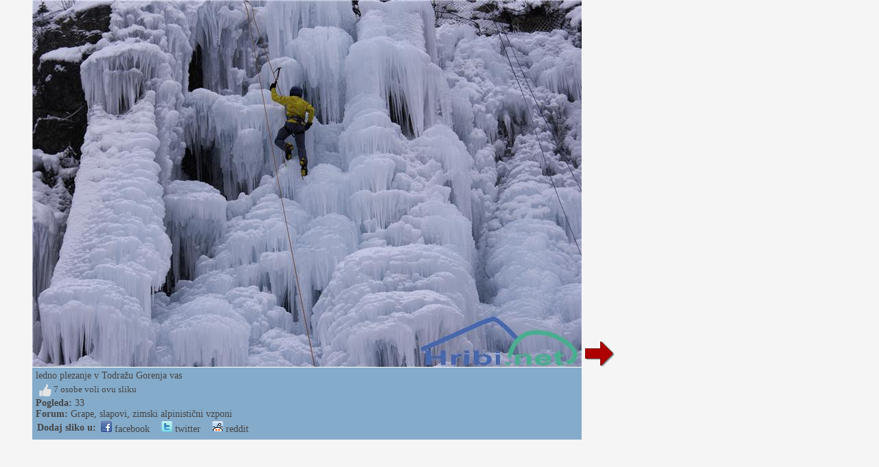

--- FILE ---
content_type: text/html; charset=utf-8
request_url: https://hr.hribi.net/slika_uvjetikomentar/grape_slapovi_zimski_alpinisticni_vzponi/96348
body_size: 8087
content:


<!DOCTYPE html>


<html xmlns="http://www.w3.org/1999/xhtml">
<head><title>
	Grape, slapovi, zimski alpinistični vzponi - Slika - 96348
</title>
    <meta name="description" content="Slika na forumu Grape, slapovi, zimski alpinistični vzponi. Slika 96348." />
    <link rel="stylesheet" type="text/css" href="/StyleSheet.css" /><meta name="viewport" content="width=device-width, initial-scale=1.0" /><meta http-equiv="content-type" content="text/html; charset=UTF-8" />
 
    <script>
        var s = 0;
        function abc() {
            sirina = document.getElementById('slikaslika').clientWidth;
            if (s != sirina) {
                document.getElementById("slikaspodaj").style.width = sirina + "px";
                document.getElementById("slika123").style.width = sirina + "px";
                
                s = sirina;
            }
            

        }

        function abce() {
            
            let vw1 = Math.max(document.documentElement.clientWidth || 0, window.innerWidth || 0)-94;
            document.getElementById("slikaslika").style.width = vw1 + "px";
            document.getElementById("slikaslika").style.height = "82px";
        }
    </script>



<script type="text/javascript">
    _iprom_consent=true;
</script>

<script>
    (function(i,s,o,g,r,a,m){i['GoogleAnalyticsObject']=r;i[r]=i[r]||function(){
        (i[r].q=i[r].q||[]).push(arguments)},i[r].l=1*new Date();a=s.createElement(o),
        m=s.getElementsByTagName(o)[0];a.async=1;a.src=g;m.parentNode.insertBefore(a,m)
    })(window,document,'script','//www.google-analytics.com/analytics.js','ga');

    ga('create', 'UA-427512-40', {'storage': 'none', 'clientId': '[base64]'});
    ga('send', 'pageview', {'anonymizeIp': true});
</script>

</head>
<body>
    <form method="post" action="./96348?razmerekomentar=96348" id="form1">
<div class="aspNetHidden">
<input type="hidden" name="__VIEWSTATE" id="__VIEWSTATE" value="/wEPDwULLTExNDM3MjcwNTdkZAHiRoBtLvSgAdKm7qswG/86l+CTy3RAtTAsrBl5/xaO" />
</div>

<div class="aspNetHidden">

	<input type="hidden" name="__VIEWSTATEGENERATOR" id="__VIEWSTATEGENERATOR" value="B20FD2A7" />
</div>
    <div>
<div>


<script type="text/javascript">
    function ajaxc() {
        var xmlHttpcl;
        try {
            xmlHttpcl = new XMLHttpRequest();
        }
        catch (e) {
            try {
                xmlHttpcl = new ActiveXObject("Msxml2.XMLHTTP");
            }
            catch (e) {
                try {
                    xmlHttpcl = new ActiveXObject("Microsoft.XMLHTTP");
                }
                catch (e) {
                    return false;
                }
            }
        }
        xmlHttpcl.onreadystatechange = function () {
        }
        xmlHttpcl.open("GET", "/ajaxc.asp", true);
        xmlHttpcl.send(null);
    }
    ajaxc();
</script>



<script type="text/javascript">
    var oct1="<u>&nbsp;Sviđa&nbsp;mi&nbsp;se</u>";
    var oct2="";
    function oceniMOn(element1)
    {
        if(oct2=='')
        {
            oct2=document.getElementById("oct").innerHTML;
        }
        document.getElementById("oct").innerHTML=oct1;
        element1.className='oc2';
    }
    function oceniMOut(element1)
    {
        element1.className='oc1';
        document.getElementById("oct").innerHTML=oct2;
    }

    function oceniSliko(ocena, zbrisi)
    {

        var xmlHttp;
        var slikaid=96348;
  var vrsta=6;
    try
    {
        xmlHttp=new XMLHttpRequest();
    }
    catch (e)
    {
        try
        {
            xmlHttp=new ActiveXObject("Msxml2.XMLHTTP");
        }
        catch (e)
        {
            try
            {
                xmlHttp=new ActiveXObject("Microsoft.XMLHTTP");
            }
            catch (e)
            {
                return false;
            }
        }
    }
    xmlHttp.onreadystatechange=function()
    {
        if(xmlHttp.readyState==4)
        {
            var d = document.getElementById('ocenjevanje');
            d.parentNode.removeChild(d);
            if(zbrisi==0)
            {
                oct1="<u>&nbsp;otkazati</u>";
            }
            else
            {
                oct1="<u>&nbsp;Sviđa&nbsp;mi&nbsp;se</u>";
            }
            document.getElementById("ocenjevanje2").innerHTML=xmlHttp.responseText;
            oct2=document.getElementById("oct").innerHTML;
        }

    }
      
    xmlHttp.open("GET", "/oceniSliko.asp?ocena=" + ocena + "&slikaid=" + slikaid + "&vrsta=" + vrsta + "&zbrisi=" + zbrisi, true);
    xmlHttp.send(null);
}
</script>

<table><tr><td><table><tr>
<td class="slikanazaj"><div class="slikanazaj" style="width:47px;"></div></td>
<td id="slika123" style="background-color:#85abca; width:200px;">
<div style="cursor:pointer;" onclick="javascript:window.close();">
<picture>

<img onload="abc();" onerror="abce();" id="slikaslika" class="slikaslika" src="//www.hribi.net/sliketemp/DSC088026432119.jpg" />
</picture>
</div>
<div id="slikaspodaj" class="slikaspodaj" onclick="abc();">
    <div><div style="float:left;">ledno plezanje v Todražu Gorenja vas </div><div style="float:right;"></div></div>
    <div style="clear:both;"></div>


<div>
<div onclick="oceniSliko(10,0);" class="oc1" onmouseover="oceniMOn(this);" onmouseout="oceniMOut(this);" title="všeč" id="ocenjevanje">
<span id="ocs"><img src="/slike/vsec.png"></span><span id="oct">&nbsp;7&nbsp;osobe&nbsp;voli&nbsp;ovu&nbsp;sliku</span>
</div>
<div id="ocenjevanje2"></div>

</div>
<div><b>Pogleda:</b> 33</div>
<div><b>Forum:</b> <a href="/trenutni_uvjeti/slo/grape_slapovi_zimski_alpinisticni_vzponi/10010/2365">Grape, slapovi, zimski alpinistični vzponi</a></div>
    <div><table><tr><td class="td1"><b>Dodaj sliko u:</b> </td><td class="td1"><span class="share1"><a title="Dodaj u Facebook" target="_blank" href="https://www.facebook.com/sharer/sharer.php?u=https%3a%2f%2fhr.hribi.net%2fslika_uvjetikomentar%2fgrape_slapovi_zimski_alpinisticni_vzponi%2f96348"><img src="/slike/facebook_16.png" /> facebook</a></span></td><td class="td1"><span class="share1"><a title="Dodaj u Twitter" target="_blank" href="http://www.twitter.com/share?url=https%3a%2f%2fhr.hribi.net%2fslika_uvjetikomentar%2fgrape_slapovi_zimski_alpinisticni_vzponi%2f96348"><img src="/slike/twitter_16.png" /> twitter</a></span></td><td class="td1"><span class="share1"><a title="Dodaj u Reddit" target="_blank" href="http://reddit.com/submit?url=https%3a%2f%2fhr.hribi.net%2fslika_uvjetikomentar%2fgrape_slapovi_zimski_alpinisticni_vzponi%2f96348"><img src="/slike/reddit_16.png" /> reddit</a></span></td></tr></table></div>

</div>
</td>
<td class="slikanaprej"><div class="slikanazaj2"></div><div><a href="/slika_uvjetikomentar/grape_slapovi_zimski_alpinisticni_vzponi/96349"><img src="/slike/naprej.png" /></a></div></td>


</tr></table></td>

<td class="slikaoglas"><div class="slikaoglas2" style="position:relative;">
<script src="//cdn.ipromcloud.com/ipromNS.js" async defer></script><img src="data:image/png,iprom" style="display: none" onerror="
	(function(img) {
		window.ipromNS = window.ipromNS || {adTags: []};
		var adTagId = 'iprom_adtag_' + Math.round(Math.random() * (new Date()).getTime());
		var adHolder = document.createElement('div'); adHolder.id = adTagId;
		img.parentNode.insertBefore(adHolder, img);
		ipromNS.adTags.push({
			 sitePath: ['programmatic','obds453j'], 
			 dimension: '160x600',
			 containerId : adTagId,
			 callback : function(err, ad){} 
		});
	})(this);
"/>

</div></td>

</tr></table> 
</div>
        

    </div>
</form>
<script>
    window.addEventListener('resize', function (event) {
        abc();
    });
</script>
</body>
</html>


--- FILE ---
content_type: application/javascript
request_url: https://cdn.ipromcloud.com/ipromNS.js
body_size: 31959
content:
var $jscomp=$jscomp||{};$jscomp.scope={};$jscomp.createTemplateTagFirstArg=function(k){return k.raw=k};$jscomp.createTemplateTagFirstArgWithRaw=function(k,p){k.raw=p;return k};$jscomp.arrayIteratorImpl=function(k){var p=0;return function(){return p<k.length?{done:!1,value:k[p++]}:{done:!0}}};$jscomp.arrayIterator=function(k){return{next:$jscomp.arrayIteratorImpl(k)}};$jscomp.makeIterator=function(k){var p="undefined"!=typeof Symbol&&Symbol.iterator&&k[Symbol.iterator];return p?p.call(k):$jscomp.arrayIterator(k)};
$jscomp.arrayFromIterator=function(k){for(var p,v=[];!(p=k.next()).done;)v.push(p.value);return v};$jscomp.arrayFromIterable=function(k){return k instanceof Array?k:$jscomp.arrayFromIterator($jscomp.makeIterator(k))};$jscomp.ASSUME_ES5=!1;$jscomp.ASSUME_NO_NATIVE_MAP=!1;$jscomp.ASSUME_NO_NATIVE_SET=!1;$jscomp.SIMPLE_FROUND_POLYFILL=!1;$jscomp.ISOLATE_POLYFILLS=!1;$jscomp.FORCE_POLYFILL_PROMISE=!1;$jscomp.FORCE_POLYFILL_PROMISE_WHEN_NO_UNHANDLED_REJECTION=!1;
$jscomp.defineProperty=$jscomp.ASSUME_ES5||"function"==typeof Object.defineProperties?Object.defineProperty:function(k,p,v){if(k==Array.prototype||k==Object.prototype)return k;k[p]=v.value;return k};$jscomp.getGlobal=function(k){k=["object"==typeof globalThis&&globalThis,k,"object"==typeof window&&window,"object"==typeof self&&self,"object"==typeof global&&global];for(var p=0;p<k.length;++p){var v=k[p];if(v&&v.Math==Math)return v}throw Error("Cannot find global object");};$jscomp.global=$jscomp.getGlobal(this);
$jscomp.IS_SYMBOL_NATIVE="function"===typeof Symbol&&"symbol"===typeof Symbol("x");$jscomp.TRUST_ES6_POLYFILLS=!$jscomp.ISOLATE_POLYFILLS||$jscomp.IS_SYMBOL_NATIVE;$jscomp.polyfills={};$jscomp.propertyToPolyfillSymbol={};$jscomp.POLYFILL_PREFIX="$jscp$";var $jscomp$lookupPolyfilledValue=function(k,p){var v=$jscomp.propertyToPolyfillSymbol[p];if(null==v)return k[p];v=k[v];return void 0!==v?v:k[p]};
$jscomp.polyfill=function(k,p,v,x){p&&($jscomp.ISOLATE_POLYFILLS?$jscomp.polyfillIsolated(k,p,v,x):$jscomp.polyfillUnisolated(k,p,v,x))};$jscomp.polyfillUnisolated=function(k,p,v,x){v=$jscomp.global;k=k.split(".");for(x=0;x<k.length-1;x++){var y=k[x];if(!(y in v))return;v=v[y]}k=k[k.length-1];x=v[k];p=p(x);p!=x&&null!=p&&$jscomp.defineProperty(v,k,{configurable:!0,writable:!0,value:p})};
$jscomp.polyfillIsolated=function(k,p,v,x){var y=k.split(".");k=1===y.length;x=y[0];x=!k&&x in $jscomp.polyfills?$jscomp.polyfills:$jscomp.global;for(var L=0;L<y.length-1;L++){var H=y[L];if(!(H in x))return;x=x[H]}y=y[y.length-1];v=$jscomp.IS_SYMBOL_NATIVE&&"es6"===v?x[y]:null;p=p(v);null!=p&&(k?$jscomp.defineProperty($jscomp.polyfills,y,{configurable:!0,writable:!0,value:p}):p!==v&&(void 0===$jscomp.propertyToPolyfillSymbol[y]&&(v=1E9*Math.random()>>>0,$jscomp.propertyToPolyfillSymbol[y]=$jscomp.IS_SYMBOL_NATIVE?
$jscomp.global.Symbol(y):$jscomp.POLYFILL_PREFIX+v+"$"+y),$jscomp.defineProperty(x,$jscomp.propertyToPolyfillSymbol[y],{configurable:!0,writable:!0,value:p})))};$jscomp.underscoreProtoCanBeSet=function(){var k={a:!0},p={};try{return p.__proto__=k,p.a}catch(v){}return!1};
$jscomp.setPrototypeOf=$jscomp.TRUST_ES6_POLYFILLS&&"function"==typeof Object.setPrototypeOf?Object.setPrototypeOf:$jscomp.underscoreProtoCanBeSet()?function(k,p){k.__proto__=p;if(k.__proto__!==p)throw new TypeError(k+" is not extensible");return k}:null;$jscomp.generator={};$jscomp.generator.ensureIteratorResultIsObject_=function(k){if(!(k instanceof Object))throw new TypeError("Iterator result "+k+" is not an object");};
$jscomp.generator.Context=function(){this.isRunning_=!1;this.yieldAllIterator_=null;this.yieldResult=void 0;this.nextAddress=1;this.finallyAddress_=this.catchAddress_=0;this.finallyContexts_=this.abruptCompletion_=null};$jscomp.generator.Context.prototype.start_=function(){if(this.isRunning_)throw new TypeError("Generator is already running");this.isRunning_=!0};$jscomp.generator.Context.prototype.stop_=function(){this.isRunning_=!1};
$jscomp.generator.Context.prototype.jumpToErrorHandler_=function(){this.nextAddress=this.catchAddress_||this.finallyAddress_};$jscomp.generator.Context.prototype.next_=function(k){this.yieldResult=k};$jscomp.generator.Context.prototype.throw_=function(k){this.abruptCompletion_={exception:k,isException:!0};this.jumpToErrorHandler_()};$jscomp.generator.Context.prototype.return=function(k){this.abruptCompletion_={return:k};this.nextAddress=this.finallyAddress_};
$jscomp.generator.Context.prototype.jumpThroughFinallyBlocks=function(k){this.abruptCompletion_={jumpTo:k};this.nextAddress=this.finallyAddress_};$jscomp.generator.Context.prototype.yield=function(k,p){this.nextAddress=p;return{value:k}};$jscomp.generator.Context.prototype.yieldAll=function(k,p){k=$jscomp.makeIterator(k);var v=k.next();$jscomp.generator.ensureIteratorResultIsObject_(v);if(v.done)this.yieldResult=v.value,this.nextAddress=p;else return this.yieldAllIterator_=k,this.yield(v.value,p)};
$jscomp.generator.Context.prototype.jumpTo=function(k){this.nextAddress=k};$jscomp.generator.Context.prototype.jumpToEnd=function(){this.nextAddress=0};$jscomp.generator.Context.prototype.setCatchFinallyBlocks=function(k,p){this.catchAddress_=k;void 0!=p&&(this.finallyAddress_=p)};$jscomp.generator.Context.prototype.setFinallyBlock=function(k){this.catchAddress_=0;this.finallyAddress_=k||0};$jscomp.generator.Context.prototype.leaveTryBlock=function(k,p){this.nextAddress=k;this.catchAddress_=p||0};
$jscomp.generator.Context.prototype.enterCatchBlock=function(k){this.catchAddress_=k||0;k=this.abruptCompletion_.exception;this.abruptCompletion_=null;return k};$jscomp.generator.Context.prototype.enterFinallyBlock=function(k,p,v){v?this.finallyContexts_[v]=this.abruptCompletion_:this.finallyContexts_=[this.abruptCompletion_];this.catchAddress_=k||0;this.finallyAddress_=p||0};
$jscomp.generator.Context.prototype.leaveFinallyBlock=function(k,p){p=this.finallyContexts_.splice(p||0)[0];if(p=this.abruptCompletion_=this.abruptCompletion_||p){if(p.isException)return this.jumpToErrorHandler_();void 0!=p.jumpTo&&this.finallyAddress_<p.jumpTo?(this.nextAddress=p.jumpTo,this.abruptCompletion_=null):this.nextAddress=this.finallyAddress_}else this.nextAddress=k};$jscomp.generator.Context.prototype.forIn=function(k){return new $jscomp.generator.Context.PropertyIterator(k)};
$jscomp.generator.Context.PropertyIterator=function(k){this.object_=k;this.properties_=[];for(var p in k)this.properties_.push(p);this.properties_.reverse()};$jscomp.generator.Context.PropertyIterator.prototype.getNext=function(){for(;0<this.properties_.length;){var k=this.properties_.pop();if(k in this.object_)return k}return null};$jscomp.generator.Engine_=function(k){this.context_=new $jscomp.generator.Context;this.program_=k};
$jscomp.generator.Engine_.prototype.next_=function(k){this.context_.start_();if(this.context_.yieldAllIterator_)return this.yieldAllStep_(this.context_.yieldAllIterator_.next,k,this.context_.next_);this.context_.next_(k);return this.nextStep_()};
$jscomp.generator.Engine_.prototype.return_=function(k){this.context_.start_();var p=this.context_.yieldAllIterator_;if(p)return this.yieldAllStep_("return"in p?p["return"]:function(v){return{value:v,done:!0}},k,this.context_.return);this.context_.return(k);return this.nextStep_()};
$jscomp.generator.Engine_.prototype.throw_=function(k){this.context_.start_();if(this.context_.yieldAllIterator_)return this.yieldAllStep_(this.context_.yieldAllIterator_["throw"],k,this.context_.next_);this.context_.throw_(k);return this.nextStep_()};
$jscomp.generator.Engine_.prototype.yieldAllStep_=function(k,p,v){try{var x=k.call(this.context_.yieldAllIterator_,p);$jscomp.generator.ensureIteratorResultIsObject_(x);if(!x.done)return this.context_.stop_(),x;var y=x.value}catch(L){return this.context_.yieldAllIterator_=null,this.context_.throw_(L),this.nextStep_()}this.context_.yieldAllIterator_=null;v.call(this.context_,y);return this.nextStep_()};
$jscomp.generator.Engine_.prototype.nextStep_=function(){for(;this.context_.nextAddress;)try{var k=this.program_(this.context_);if(k)return this.context_.stop_(),{value:k.value,done:!1}}catch(p){this.context_.yieldResult=void 0,this.context_.throw_(p)}this.context_.stop_();if(this.context_.abruptCompletion_){k=this.context_.abruptCompletion_;this.context_.abruptCompletion_=null;if(k.isException)throw k.exception;return{value:k.return,done:!0}}return{value:void 0,done:!0}};
$jscomp.generator.Generator_=function(k){this.next=function(p){return k.next_(p)};this.throw=function(p){return k.throw_(p)};this.return=function(p){return k.return_(p)};this[Symbol.iterator]=function(){return this}};$jscomp.generator.createGenerator=function(k,p){p=new $jscomp.generator.Generator_(new $jscomp.generator.Engine_(p));$jscomp.setPrototypeOf&&k.prototype&&$jscomp.setPrototypeOf(p,k.prototype);return p};
$jscomp.asyncExecutePromiseGenerator=function(k){function p(x){return k.next(x)}function v(x){return k.throw(x)}return new Promise(function(x,y){function L(H){H.done?x(H.value):Promise.resolve(H.value).then(p,v).then(L,y)}L(k.next())})};$jscomp.asyncExecutePromiseGeneratorFunction=function(k){return $jscomp.asyncExecutePromiseGenerator(k())};$jscomp.asyncExecutePromiseGeneratorProgram=function(k){return $jscomp.asyncExecutePromiseGenerator(new $jscomp.generator.Generator_(new $jscomp.generator.Engine_(k)))};
var iabLookupInterval,$jscomp$nullish$tmp0,__NAME_SPACE=null!=($jscomp$nullish$tmp0=window.frameworkNS)?$jscomp$nullish$tmp0:"ipromNS";
function FrameworkNS(){function k(a){za[a]=!0;for(var b in ea)if(ea.hasOwnProperty(b)){var c=ea[b];a=c.flags;c=c.fun;var e=!0,f;for(f in a)a.hasOwnProperty(f)&&1!=za[a[f]]&&(e=!1);e&&(delete ea[b],c())}}function p(a,b){for(var c in b)if(b.hasOwnProperty(c)&&1!=za[b[c]]){ea.push({fun:a,flags:b});return}a()}function v(){var a="";try{a=(top.document||document).location.href.replace(/#\.\*/,"")}catch(b){t("Fail to get top url: "+b)}return a}function x(a){try{var b=location.href;try{b=top.location.href}catch(g){}a:{for(var c=
0;c<a.value.length;c++)if(1===parseInt(a.value[c].regex)){if(b.match(a.value[c].url)){var e=!0;break a}}else if(-1<b.indexOf(a.value[c].url)){e=!0;break a}e=!1}var f=parseInt(a.negative);return e&&0===f||!e&&1===f?!0:!1}catch(g){return!1}}function y(){for(var a in d.siteSettings.prebid.adUnits)if(d.siteSettings.prebid.adUnits.hasOwnProperty(a))for(var b in d.siteSettings.prebid.adUnits[a].bids)d.siteSettings.prebid.adUnits[a].bids.hasOwnProperty(b)&&d.siteSettings.prebid.adUnits[a].bids[b].params&&
"string"==typeof d.siteSettings.prebid.adUnits[a].bids[b].params.nativeCallback&&0<d.siteSettings.prebid.adUnits[a].bids[b].params.nativeCallback.length&&(d.siteSettings.prebid.adUnits[a].bids[b].params.nativeCallback=new Function("json",d.siteSettings.prebid.adUnits[a].bids[b].params.nativeCallback))}function L(a){var b=!1;a&&a.adId?(d.storageData={ts:(new Date).getTime(),id:a.adId},b=!0,window.localStorage.setItem("iclh_aid",JSON.stringify(d.storageData)),window.sessionStorage.setItem("iclh_aid",
JSON.stringify(d.storageData))):window.localStorage.getItem("iclh_aid")&&90<((new Date).getTime()-JSON.parse(window.localStorage.getItem("iclh_aid")).ts)/864E5&&window.localStorage.removeItem("iclh_aid");!d.storageData&&window.sessionStorage.getItem("iclh_aid")&&(d.storageData=JSON.parse(window.sessionStorage.getItem("iclh_aid")));var c=null;window.addEventListener("storage",function(e){if(e.newValue)if("get_iclh"===e.key&&d.storageData)d.storageData=JSON.parse(window.sessionStorage.getItem("iclh_aid")),
window.localStorage.removeItem("set_iclh_aid"),window.localStorage.setItem("set_iclh_aid",JSON.stringify(d.storageData)),window.localStorage.removeItem("set_iclh_aid");else if("set_iclh_aid"===e.key&&!b){var f=window.sessionStorage.getItem("iclh_aid");f&&(f=JSON.parse(f),f.lastClick||(f.lastClick=0));d.storageData=JSON.parse(e.newValue);d.storageData.lastClick||(d.storageData.lastClick=0);if(!f||f.lastClick<(!1).lastClick)window.sessionStorage.setItem("iclh_aid",e.newValue),window.localStorage.getItem("iclh_aid")||
window.localStorage.setItem("iclh_aid",e.newValue),c||(c=setTimeout(function(){b=!0},200))}});d.storageData||window.sessionStorage.getItem("iclh_aid")||(window.localStorage.setItem("get_iclh",(new Date).getTime()),window.localStorage.removeItem("get_iclh"));window.document.body.addEventListener("mousedown",function(e){if(d.storageData){e=e.target;for(var f=5;e&&"A"!==e.nodeName&&0<f--;)e=e.parentElement;e&&"A"===e.nodeName&&(new URL(window.location.href)).host===(new URL(e.href)).host&&(d.storageData.lastClick=
(new Date).getTime(),window.sessionStorage.setItem("iclh_aid",JSON.stringify(d.storageData)))}})}function H(){var a=l,b=a.dcPriority;return b&&Math.floor(100*Math.random())<b?"de-core.iprom.net":a.server}function W(a,b,c){for(var e=a||{},f=1;f<arguments.length;f++)for(var g in arguments[f])arguments[f].hasOwnProperty(g)&&!1!==arguments[f][g]&&(e[g]="object"!=typeof arguments[f][g]||arguments[f][g]instanceof Array?arguments[f][g]:W(e[g],arguments[f][g]));return e}function Aa(a){d.Utils||D(M+"/script/Utils.js",
function(){k("utils");"function"==typeof a&&a()})}function Tb(a){if(0<l.sitePath.length&&null==d.siteSettings){var b="/site/"+l.sitePath[0]+".js?cb="+(new Date).toISOString().replace(/-|T.+$/g,"");l.siteSettingsPath&&(b="/site/"+l.siteSettingsPath);D(M+b,function(){k("siteSettings");"function"==typeof a&&a()},function(){D(M+"/site/default.js",function(){k("siteSettings");"function"==typeof a&&a()})})}else t("[ERROR: 00031] Media path not found")}function Ub(a){if("undefined"!=typeof a.map)for(var b in a.map)a.map.hasOwnProperty(b)&&
(Ba.map[b]=a.map[b])}function S(){var a="programmatic"===l.sitePath[0]&&d.siteSettings.core_prebid&&d.siteSettings.core_prebid;return(null!=d.siteSettings&&"undefined"!=typeof d.siteSettings.prebid||a)&&!l.blocked}function Wa(){return null!=d.siteSettings&&"undefined"!=typeof d.siteSettings.facebook&&(d.siteSettings.facebook.cookieConsent||l.cookieConsent)}function ma(a){return null!=d.siteSettings&&1==d.siteSettings.programmatic?!0:"undefined"!=typeof a&&d.Utils.issetKey(a,"sitePath")&&"programmatic"==
a.sitePath[0]}function Q(){return null!=d.siteSettings&&1==d.siteSettings.relay}function Ca(){Xa=!0;d.setCdnServer();0<=["ad.server.iprom.net","ipromcloud.com"].indexOf(l.server)&&(l.server="core.iprom.net");Aa(function(){Tb(function(){Vb()})});Wb();p(function(){null!=d.siteSettings&&"undefined"!=typeof d.siteSettings.prebid&&"undefined"!=typeof d.siteSettings.prebid.analytics&&Xb();S()&&!l.blocked&&(Yb(),Zb());Wa()&&$b();ac();bc()},["siteSettings","siteFilters"])}function Wb(){"function"==typeof __tcfapi?
(__tcfapi("addEventListener",2,function(a,b){if(b){a=a.vendor.consents;for(var c in a)b=Number(c),cc.includes(b)&&a[c]&&X.push(b)}k("tcfVendors")}),setTimeout(function(){k("tcfVendors")},1E3)):k("tcfVendors")}function dc(){"function"==typeof __tcfapi?(__tcfapi("addEventListener",2,function(a,b){if(b){var c,e;(null==a?0:null==(c=a.purpose)?0:c.consents[1])&&(null==a?0:null==(e=a.vendor)?0:e.consents[811])&&d.setConfig({cookieConsent:!0})}k("ipromCookie")}),setTimeout(function(){k("ipromCookie")},1E3)):
k("ipromCookie")}function ac(){function a(c){location.href.match("fpc_debug=1")&&console.log("%c 1st party cookie: ","color: white; background: indigo; border-radius: 3px",c)}a("Checking for cookie");var b=F("__tcf_ts");null===b&&l.cookieConsent?(a("Cookie not found"),a("Generating new cookie"),b=Date.now()+""+(Math.floor(9E3*Math.random())+1E3),a("New cookie set: __tcf_ts="+b)):a("Cookie found: __tcf_ts="+b)}function Da(){var a=null,b=[new RegExp(/iclh_([a-zA-Z0-9\-_]+)_/),new RegExp(/(?:iprom_clh=)([a-zA-Z0-9\-_]+)/),
new RegExp(/(?:utm_iprom=)([a-zA-Z0-9\-_]+)/),new RegExp(/(?:utm_iclh=)([a-zA-Z0-9\-_]+)/),new RegExp(/(?:utm_id=iclh_)([a-zA-Z0-9\-_]+)/)];try{for(var c in b)if(b.hasOwnProperty(c)&&(a=location.href.match(b[c]))&&a[1])return a[1]}catch(e){}return null}function bc(){function a(){c||(c=setInterval(function(){b++},1E3))}var b=0,c=null;document.addEventListener("visibilitychange",function(){document.hidden?c&&(clearInterval(c),c=null):a()});document.hidden||a();var e={top_referer:d.getTopReferer()},
f="";-1<location.search.indexOf("iprom_url")&&(f=location.search.match(/(?:iprom_url=)([a-zA-Z0-9]+)/))&&f[1]&&(f=f[1],e.iprom_url=f);d.trackSite("PageView",e);(e=Da())&&d.trackUser("iprom_clh",e);if(-1<location.search.indexOf("ilsid3")){e=location.search.match(/(?:ilsid3=)([a-zA-Z0-9]+)/);f=(new URL(document.location)).searchParams;var g={};f.has("iuid")&&(g.iuid=f.get("iuid"));e&&e[1]&&(g.ilsid3=e[1]);0<Object.keys(g).length&&d.trackUser("sync",JSON.stringify(g))}var h=0;try{window.addEventListener("scroll",
function(){h=Math.max(h,window[__NAME_SPACE].Utils.getScrollTop())})}catch(m){}window.addEventListener("beforeunload",function(m){c&&(clearInterval(c),c=null);delete m.returnValue;d.trackSite("TOS",{v:b},!0);d.trackSite("maxScroll",{v:h},!0);m=Object.entries(I).map(function(u){u=$jscomp.makeIterator(u);var n=u.next().value;return u.next().value.map(function(r){return{type:"e",adID:r.ad_id,zoneID:n,e:"noHolder"}})}).flat();var q;"function"==typeof(null==(q=navigator)?void 0:q.sendBeacon)&&0<m.length&&
(q=new URLSearchParams({sitePath:JSON.stringify(d.getConfig("sitePath"))}),q=new URL("https://"+d.getConfig().server+"/Log?"+q),navigator.sendBeacon(q,JSON.stringify(m)))})}function Yb(){var a="Prebid.js";null!=d.siteSettings&&"undefined"!=typeof d.siteSettings.prebid_script&&(a=d.siteSettings.prebid_script);D(M+"/script/"+a,function(){k("prebid")})}function Vb(){var a={callback:__NAME_SPACE+".loadSiteFilters",server:l.server,referer:d.getReferer(),cookieConsent:"undefined"!=typeof l.cookieConsent?
l.cookieConsent:!1,cookieEnabled:navigator.cookieEnabled,tcf2:d.siteSettings&&"undefined"!=typeof d.siteSettings.tcf2?d.siteSettings.tcf2:!1,sitePath:JSON.stringify(l.sitePath),language:window.navigator.language};try{window.localStorage.getItem("_ilsid")&&(a.ilsid=window.localStorage.getItem("_ilsid"))}catch(f){}var b=Da();b&&(a.iprom_clh=b);var c,e;(null==(c=d)?0:null==(e=c.siteSettings)?0:e.fpudb)&&F("_ifpcid")&&(a.fpcid=F("_ifpcid"));a="https://"+l.server+(l.port?":"+l.port:"")+"/site/getFilter?"+
B(a);D(a,function(){k("siteFilters")})}function Xb(){window.ga=window.ga||window.parent.ga;window.iprompbjs.que.push(function(){window.iprompbjs.enableAnalytics({provider:"ga",options:{global:"ga",enableDistribution:!1}})})}function Zb(){window.iprompbjs.que.push(function(){window.iprompbjs.setBidderConfig({bidders:["oftmedia"],config:{schain:{validation:"strict",config:{ver:"1.0",complete:1,nodes:[{asi:"152media.info",sid:"152M918",hp:1}]}}}});window.iprompbjs.setConfig({deviceAccess:!0,userSync:{auctionDelay:700,
filterSettings:{iframe:{bidders:"*",filter:"include"}}},gvlMapping:{luponmedia:1132,dynamicAdBoost:1132}})})}function $b(){var a=d.siteSettings.facebook;(function(e,f,g,h,m,q,u){e.fbq||(m=e.fbq=function(){m.callMethod?m.callMethod.apply(m,arguments):m.queue.push(arguments)},e._fbq||(e._fbq=m),m.push=m,m.loaded=!0,m.version="2.0",m.queue=[],q=f.createElement(g),q.async=!0,q.src=h,u=f.getElementsByTagName(g)[0],u.parentNode.insertBefore(q,u))})(window,document,"script","//connect.facebook.net/en_US/fbevents.js");
window.fbq("init",a.id);var b=!1;if("undefined"!=typeof a.eventsUrlMap){for(var c in a.eventsUrlMap)a.eventsUrlMap.hasOwnProperty(c)&&location.href.match(c)&&(b=!0,"Purchase"==a.eventsUrlMap[c]?window.fbq("track",a.eventsUrlMap[c],{value:0,currency:"EUR"}):window.fbq("track",a.eventsUrlMap[c]));b||window.fbq("track","PageView")}else window.fbq("track","PageView")}function Ea(a,b,c){var e,f;A&&(null==(e=A[c])?0:e.zoneCallbackQueue)&&(null==(f=A[c])?0:f.zoneCallbackQueue[b])&&(b=A[c].zoneCallbackQueue[b].shift(),
"function"==typeof b&&b.call(d,a))}function Fa(){return Math.floor(Math.random()*Math.floor(Math.random()*Date.now()))}function Ya(a,b,c,e){var f=d.siteSettings.prebid.timeout||700;window.iprompbjs.que.push(function(){window.iprompbjs.requestBids({adUnits:a,bidsBackHandler:function(){e?Ga[e]=!0:na=!0;if(d.getGAMPrebidTimeout(e)){var g=(Date.now()-c)/1E3;t("Prebid auction for GAM timeout out with "+g+"s");g="Prebid auction for GAM timeout out with "+g+"s";console.log(g);d.trackSite("error",{c:g,referer:window.location.href})}else ec(b,
googletag)},timeout:f})})}function Za(){try{if(window&&window.googletag){var a=window.googletag||{};a.cmd=window.googletag.cmd||[];return a}return null}catch(b){return console.error("iRPOM: Window or googletag are undefined",b),null}}function $a(a){a.cmd.push(function(){a.pubads().isInitialLoadDisabled||a.pubads().disableInitialLoad()})}function ab(a,b){if(!a||!b)return[];for(var c=[],e=0;e<a.length;e++){var f=a[e];-1!=b.indexOf(f.code)&&(delete f.dimensions,c.push(f))}return c}function ec(a,b){window.iprompbjs.setTargetingForGPTAsync();
b.cmd.push(function(){b.pubads().refresh(a)})}function fa(a,b,c,e){window.afterIpromPrebid=window.afterIpromPrebid||[];if("prebid"===a.toLowerCase()&&window.afterIpromPrebid&&0<window.afterIpromPrebid.length)for(var f=0;f<window.afterIpromPrebid.length;f++)if("function"===typeof window.afterIpromPrebid[f])try{window.afterIpromPrebid[f].call()}catch(oa){d.debug("Invalid 'afterPrebid' callback function.")}else d.debug("Invalid 'afterPrebid' callback type.");b||(b=A[e].adServer.response);c||(c=A[e].prebid.response);
if(null==b)t("mergeAds adServerAds");else{if(!S()||null!=c&&"undefined"!=typeof c){f=5;d.Utils.issetKey(d.siteSettings,"prebid.campaignPriority")&&0<d.siteSettings.prebid.campaignPriority&&(f=d.siteSettings.prebid.campaignPriority);d.Utils.issetKey(d.siteSettings,"prebid.campaign_priority")&&0<d.siteSettings.prebid.campaign_priority&&(f=d.siteSettings.prebid.campaign_priority);f=Number(f);t("[INFO: 8762] Prebid campaignPriority set to "+f);if(c&&d.Utils.isObject(c)){var g=c,h=b;if(d.siteSettings&&
"undefined"!=typeof d.siteSettings.prebid)for(var m in d.siteSettings.prebid.adUnits)if(d.siteSettings.prebid.adUnits.hasOwnProperty(m)){var q=d.siteSettings.prebid.adUnits[m];ha[q.code]=ha[q.code]+1||1}for(var u in h)if(h.hasOwnProperty(u)){m=h[u];for(var n in m)if(m.hasOwnProperty(n)&&m[n]!==[]&&(q=m[n],"undefined"!=typeof q.campaign_priority&&d.Utils.issetKey(q,"no_zone")&&d.Utils.isArray(q.no_zone)&&0<q.no_zone.length)){t("[INFO: 8769] Core9 noZone param from adId: "+q.ad_id+" remove zoneId: "+
JSON.stringify(q.no_zone));for(var r in q.no_zone)if(q.no_zone.hasOwnProperty(r)&&g&&d.Utils.isObject(g)){g[q.no_zone[r]]&&delete g[q.no_zone[r]];t("[INFO: 8770] Removing ads from prebid zone "+q.no_zone[r]);ha[q.no_zone[r]]||(ha[q.no_zone[r]]=1);for(var E=0;E<ha[q.no_zone[r]];E++)g[q.no_zone[r]+"_"+E]&&delete g[q.no_zone[r]+"_"+E]}}}}u=!1;Y[e]=[];if(pa&&pa[e])for(n=$jscomp.makeIterator(pa[e]),r=n.next();!r.done;r=n.next())if(r=r.value,g=void 0,null==(g=b[r])?0:g.length)for(r=$jscomp.makeIterator(b[r]),
g=r.next();!g.done;g=r.next())g=g.value,h=void 0,(null==(h=g.no_zone)?0:h.length)&&Y[e].push.apply(Y[e],$jscomp.arrayFromIterable(g.no_zone));t("No zones for lid "+e+": "+Y[e]);for(var w in b)if(b.hasOwnProperty(w)){n=b[w];if(!n.length&&c&&"undefined"!=typeof c[N(w,0)]){if(Y&&Y[e]&&Y[e].includes(Number(w))){t("Skipping zone "+w+" because it is in no_zones array for this lid "+e);continue}n.push({cpm:-1,bidder:"iprom_placeholder",campaign_priority:0})}n.length||Ea(null,w,e);for(var G in n)if(n.hasOwnProperty(G)){r=
n[G];r.bidder="iPROMAdServer9";r.currency="EUR";g=void 0;u=(null==(g=ia[w])?0:g.length)?ia[w].shift():N(w,G);if(null!=c&&"undefined"!=typeof c[u]){g=c[u];"undefined"==typeof r.cpm&&(r.cpm=0);"undefined"==typeof r.campaign_priority&&(r.campaign_priority=0);q=Math.min(5,f);"iprom"===g.ad_settings.bidder&&d.zoneSettings[w]&&d.zoneSettings[w].priority&&(!g.ad_settings.bp||g.ad_settings.bp&&""===g.ad_settings.bp)&&(q=d.zoneSettings[w].priority);h=r;m=g;t("Comparing ads: "+h.bidder+" priority: "+h.campaign_priority+
" cpm: "+(h.cpm+h.currency)+" and "+m.ad_settings.bidder+" priority: "+q+" cpm: "+(m.ad_settings.cpm+m.ad_settings.currency)+"; for zone: "+m.ad_settings.adUnitCode);h.campaign_priority<q&&0<m.ad_settings.cpm&&m.ad_settings.cpm>h.cpm&&(r.container_id&&(g.container_id=r.container_id),r=g,r.cpm=g.ad_settings.cpm,r.bidder=g.ad_settings.bidder,r.currency=g.ad_settings.currency&&"undefined"!==g.ad_settings.currency?g.ad_settings.currency:"",r.campaign_priority="/","video"===r.ad_settings.mediaType&&(r.ad_settings.vast_url=
r.ad_settings.vastUrl,r.format_id=61,r.tracking_links={e:"",c:"",i:"",v:""}));try{for(var C in O[u].bids)O[u].bids.hasOwnProperty(C)&&(O[u].bids[C].won=g.ad_settings&&g.ad_settings.bidder===O[u].bids[C].bidder&&g.ad_settings.cpm===O[u].bids[C].cpm?1:0)}catch(oa){}}r.zone_id=w;t("[INFO: 20009] Won bidder: "+r.bidder+" Cpm: "+r.cpm+r.currency+" Campaign priority: "+r.campaign_priority+" Zone: "+r.zone_id+" zone Index: "+u);u=r;A[e]&&A[e].zoneCallbackQueue&&A[e].zoneCallbackQueue[w]&&(g=A[e].zoneCallbackQueue[w].shift(),
"function"==typeof g&&g.call(d,u));R(r);"undefined"==typeof d.debugger.zoneAds[w]?d.debugger.zoneAds[w]=[r]:d.debugger.zoneAds[w].push(r);I[w]?I[w].push(r):I[w]=[r]}}"Prebid"===a&&bb();return u}t("mergeAds prebidAds")}}function fc(a,b){for(var c in a)if(a.hasOwnProperty(c)){var e=a[c];e.length||Ea(null,c,b);for(var f=0;f<e.length;f++){var g=e[f];g&&(g.bidder&&(g=cb[b][g.adUnitCode]),g.zone_id=c,R(g),Ea(g,c,b),"undefined"==typeof d.debugger.zoneAds[c]?d.debugger.zoneAds[c]=[g]:d.debugger.zoneAds[c].push(g),
I[c]?I[c].push(g):I[c]=[g])}}}function db(a,b){var c="object"===typeof __iAds?__iAds:null;b=A[b].prebid.response;if(null!==c&&!(S()&&0<Ha&&null===b)){var e=5;d.Utils.issetKey(d.siteSettings,"prebid.campaignPriority")&&0<d.siteSettings.prebid.campaignPriority&&(e=d.siteSettings.prebid.campaignPriority);t("[INFO: 8762] Prebid campaignPriority set to "+e);if(b&&d.Utils.isObject(b)){var f=[];for(n in c)if(c.hasOwnProperty(n)&&c[n]!==[]){var g=c[n];if("undefined"!=typeof g.campaign_priority&&d.Utils.issetKey(g,
"no_zone")&&d.Utils.isArray(g.no_zone)&&0<g.no_zone.length){f=f.concat(g.no_zone);for(var h in g.no_zone)if(g.no_zone.hasOwnProperty(h)&&b&&d.Utils.isObject(b))for(var m in b){var q=new RegExp("^"+g.no_zone[h]+"_","gm");m&&m.match(q)&&(delete b[m],t("[INFO: 20031] Prebid deleted no_zone: "+m))}}}0<f.length&&t("[INFO: 8761] Core7 parameter noZone remove zoneIds: "+JSON.stringify(d.Utils.getUniqueFromArray(f)))}for(var u in c)if(c.hasOwnProperty(u)&&c[u]!==[]){var n=c[u];h=n.z;n.zone_id=n.z;n.currency=
"EUR";n.old=!0;n.bidder="iPROMAdServer7";"undefined"==typeof n.cpm&&(n.cpm=0);"undefined"==typeof n.campaign_priority&&(n.campaign_priority=0);qa[h]="undefined"==typeof qa[h]?0:parseInt(qa[h])+1;h=h+"_"+qa[h];null!=b&&"undefined"!=typeof b[h]&&(m=b[h],n.campaign_priority<e&&0<m.ad_settings.cpm&&m.ad_settings.cpm>n.cpm&&(n=m,n.cpm=m.ad_settings.cpm,n.bidder=m.ad_settings.bidder,n.currency=m.ad_settings.currency?m.ad_settings.currency:"",n.campaign_priority="/",n.old=!1));t("[INFO: 20008] Displayed(WON): "+
n.bidder+" Cpm: "+n.cpm+n.currency+" Campaign priority: "+n.campaign_priority+" Zone: "+n.zone_id+" zone Index: "+h);if(n.old)if(parseInt(n.format_id),h=Ia(n),null===h)t("[WARNING: 40400208] No zone "+n.zone_id+" on site!");else{h.id="undefined"!==typeof n.oid?n.oid:"iprom_holder_"+ra;h.className+=" "+J;h.style.textAlign="center";"function"===typeof window.iAdsConfig.zonecallback&&window.iAdsConfig.zonecallback(!0,n.zone_id,h);try{var r=n.data.match(/(iprom_ad_id=')(.*)(';)/);null!=r&&"undefined"!=
r[2]&&""!=r[2]&&h.setAttribute("ad-id",r[2])}catch(E){}m=unescape("%3Cscript type='text/javascript'%3E");m+=n.data;m+=unescape("%3C/script%3E");try{window.ipromscribe(h,m),ra++}catch(E){console.log(E)}}else"function"===typeof window.iAdsConfig.zonecallback&&window.iAdsConfig.zonecallback(!0,n.zone_id,Ia(n),n),R(n)}"Prebid"===a&&bb()}}function R(a){var b=a.format_id;"function"==typeof d.adFormats[b]?Ja(a):((d.formatAds[b]=d.formatAds[b]||[]).push(a),"loading script"!=d.adFormats[b]&&0<b&&(d.adFormats[b]=
"loading script",gc(b)))}function hc(a){a=document.querySelector(""+a);if(0<a.children.length&&"undefined"!==typeof a.children)for(;a.firstChild;)a.removeChild(a.firstChild);return!0}function gc(a){var b=M+"/script"+("undefined"!=typeof Ba.map[a]?Ba.map[a]:"/format_"+a+"_not_in_map")+"?cb="+(new Date).toISOString().replace(/-|T.+$/g,"");p(function(){D(b)},["utils","siteSettings"])}function Ia(a){var b=d.Utils.getWindow().document,c=null,e="data-iadserver-zone";"undefined"!=typeof a&&"undefined"!=
typeof a.window&&a.window.document&&(b=a.window.document);if("undefined"!=typeof a.zone_id)if(l.zone&&l.zone.querySelector&&(e=l.zone.querySelector),ca[a.zone_id]){e=ca[a.zone_id];var f=Object.keys(e);a.ad_settings.adUnitCode?(t("Getting zone holder for adUnitCode: "+a.ad_settings.adUnitCode),f=a.ad_settings.adUnitCode.split("_")[1],c=e[f].holder,delete e[f]):f.length&&(f=f[0],t("Getting zone holder for zone: "+f),c=e[f].holder,delete e[f])}else t("Getting zone holder with querySelector"),c=b.querySelector("["+
e+'="'+a.zone_id+'"]:not(.'+J+")");"undefined"!==typeof a.container_id&&(c=a.container_id.startsWith("iprom_adtag")||a.container_id.startsWith("holder")?b.getElementById(a.container_id):b.querySelector(a.container_id),null===c&&(c=window.document.getElementById(a.container_id)));return c}function ic(){function a(b){if(b.nodeType===Node.ELEMENT_NODE){var c,e,f;if((null==b?0:null==(c=b.classList)?0:c.contains("iAdserver"))&&!(null==b?0:null==(e=b.classList)?0:e.contains(J))&&(null==b?0:null==(f=b.dataset)?
0:f.iadserverZone)&&Z[b.dataset.iadserverZone]&&Z[b.dataset.iadserverZone].length)Ja(Z[b.dataset.iadserverZone].shift());else{var g;(null==b?0:b.children)&&(null==b?0:null==(g=b.children)?0:g.length)&&Array.from(b.children).forEach(function(h){a(h)})}}}d.adObserverStarted||((new MutationObserver(function(b){b=$jscomp.makeIterator(b);for(var c=b.next();!c.done;c=b.next())c=c.value,"childList"===c.type&&c.addedNodes.length&&c.addedNodes.forEach(function(e){a(e)})})).observe(document.body,{attributes:!1,
childList:!0,subtree:!0}),d.adObserverStarted=!0)}function Ja(a){var b=parseInt(a.format_id),c=Ia(a);t("Found zone Holder",c);t("Create ad",a);if(null==c)Z[a.zone_id]||(Z[a.zone_id]=[]),Z[a.zone_id].push(a),ic();else{var e=a.zone_id;t("Current zoneAds",I);if(I[e])for(var f=I[e],g=0;g<f.length;g++){var h=f[g];if(h.zoneHolder===c){f=f.splice(g,1);var m=Number(h.format_id);if(d.formatDestroyFunctions[m])d.formatDestroyFunctions[m](h.zoneHolder);else t("Destroy ad",h),d.trackSite("NoDestroyFunction",
{c:m})}}f="data-iadserver-zone";l.zone&&l.zone.querySelector&&(f=l.zone.querySelector);g=document.querySelectorAll("["+f+'="'+e+'"].'+J);h=0;g&&(h=g.length);c.id||(c.id=N(e,h));e=!1;var q,u,n,r,E;if((null==a?0:null==(q=a.ad_settings)?0:q.bidder)&&"iPROMAdServer9"!==(null==a?void 0:null==(u=a.ad_settings)?void 0:u.bidder)&&(null==(n=d)?0:null==(r=n.siteSettings)?0:null==(E=r.hbRefresh)?0:E.enabled)){var w,G,C;if(null==(w=d)?0:null==(G=w.siteSettings)?0:null==(C=G.hbRefresh)?0:C.adUnits){var oa,eb,
fb;(null==(oa=d)?0:null==(eb=oa.siteSettings)?0:null==(fb=eb.hbRefresh)?0:fb.adUnits.includes(a.ad_settings.adUnitCode))&&Ka(c,"hb")}else Ka(c,"hb")}var gb,hb;if(null==(gb=d.siteSettings)?0:null==(hb=gb.refresh)?0:hb.enabled){var ib,jb,kb,lb;(null==(ib=d)?0:null==(jb=ib.siteSettings)?0:null==(kb=jb.refresh)?0:null==(lb=kb.noZones)?0:lb.includes(parseInt(c.getAttribute(f))))||Ka(c,"iprom")}try{if(a.bidder&&"iPROMAdServer9"!==a.bidder&&a.ad_settings&&a.ad_settings.adUnitCode)for(var ja in d.siteFilters.prebid.adUnits)if(d.siteFilters.prebid.adUnits.hasOwnProperty(ja)&&
d.siteFilters.prebid.adUnits[ja].code.toString()===a.zone_id.toString())for(var mb in d.siteFilters.prebid.adUnits[ja].bids)if(d.siteFilters.prebid.adUnits[ja].bids.hasOwnProperty(mb)&&"adagio"===d.siteFilters.prebid.adUnits[ja].bids[mb].bidder){e=!0;break}}catch(jc){}try{e&&(window.top.ADAGIO||(window.top.ADAGIO={queue:[]}),window.top.ADAGIO.queue.push({action:"adagio-my-adserver-events",data:{eventName:"renderEvent",args:{isEmpty:!1,elementId:a.ad_settings.adUnitCode,creativeId:a.ad_settings.creativeId,
creativeSize:[a.ad_settings.width,a.ad_settings.height]}},ts:Date.now()}),t("Adagio attention measurement invoked"))}catch(jc){t("Could not reach window.top (Adagio)")}c.setAttribute("ad-id",a.ad_id);c.setAttribute("campaign-id",a.campaign_id);a.zoneHolder=c;q=null;d.Utils.hasClass(a.zoneHolder.parentNode,"ipromAdTag")&&(q=a.zoneHolder.parentNode.getAttribute("id"));d.Utils.hasClass(a.zoneHolder,"ipromAdTag")&&(q=a.zoneHolder.getAttribute("id"));!a.tracking_external&&q&&P[q]&&P[q].trackingExternal&&
(a.tracking_external=P[q].trackingExternal);d.adHolders.push(c);d.adFormats[b](a,ra);c.className+=c.className&&-1!==c.className.indexOf(J)?"":" "+J;d.Utils.issetKey(d.formatSettings[13],"style","object")?d.Utils.issetKey(d.formatSettings[13].style,"textAlign","string")&&d.Utils.setStyle(a.zoneHolder,{textAlign:d.formatSettings[13].style.textAlign}):c.style.textAlign="center";ra++}}function aa(a,b){K.push(a);ka[a]?ka[a].push(b):ka[a]=[b];d.debugger.zones.push(a)}function Ka(a,b){t("Monitoring ad, in zoneHolder",
a);if("hb"==b)d.Utils.callWhenInView(function(){var n,r;sa(a,null==(n=d.siteSettings)?void 0:null==(r=n.hbRefresh)?void 0:r.refreshRate)},a,.5,1);else if("iprom"==b){var c,e;if(null==(c=d.siteSettings)?0:null==(e=c.refresh)?0:e.refreshOnView){var f,g;b=(null==(f=d.siteSettings)?void 0:null==(g=f.refresh)?void 0:g.hasToBeInViewFor)||1;var h,m;(null==(h=d.siteSettings)?0:null==(m=h.refresh)?0:m.refreshWhenInView)?d.Utils.callWhenInView(function(){var n,r;sa(a,null==(n=d.siteSettings)?void 0:null==(r=
n.refresh)?void 0:r.refreshRate)},a,.5,b):d.Utils.callWhenInView(function(){var n,r;sa(a,null==(n=d.siteSettings)?void 0:null==(r=n.refresh)?void 0:r.refreshRate)},a,.5,0)}else{var q,u;sa(a,null==(q=d.siteSettings)?void 0:null==(u=q.refresh)?void 0:u.refreshRate)}}}function sa(a,b){setTimeout(function(){kc(a)},void 0===b?3E4:b)}function kc(a){d.Utils.isVisible(a)?nb(a):d.Utils.callWhenInView(function(){nb(a)},a,1,.5)}function nb(a){t("Refreshing HB ad for zoneHolder:",a);window[la]("refresh",[a])}
function ob(a){Array.isArray(a)?a.forEach(function(b){"number"===typeof b&&aa(b);Array.isArray(b)&&"number"===typeof b[0]&&("function"===typeof b[1]?aa(b[0],b[1]):aa(b[0]));"object"===typeof b&&"number"===typeof b.id&&("function"===typeof b.cb?aa(b.id,b.cb):aa(b.id))}):console.log("Please define array of objects, example: _frameworkNS('zones', [{id: 23, cd: <custom function>}])")}function bb(){try{var a={},b;for(b in O)O.hasOwnProperty(b)&&O[b].bids.forEach(function(c){"object"!==typeof a[b]&&(a[b]=
[]);a[b].push({auctionId:c.auctionId,creativeId:c.creativeId,bidder:c.bidder,cpm:c.cpm,currency:c.currency,netRevenue:c.netRevenue,originalCpm:c.originalCpm,originalCurrency:c.originalCurrency,width:c.width,height:c.height,won:c.won?1:0})});a&&(window[__NAME_SPACE].trackSite("bidResponses",JSON.stringify(a),!1,"POST"),window[__NAME_SPACE].debugger.prebidAds=a)}catch(c){}}function La(a,b,c){pb!=window.location.href&&(pb=window.location.href,Ma=[],Z={});Ma.push(a.lid);"undefined"!=typeof a&&(a.referer=
window.location.href||"",a.url=v(),d.setConfig(a));t("Load settings",a);Ha++;A[a.lid]={adServer:{response:null,zones:a.zones},prebid:{response:null,zones:a.zones},zoneCallbackQueue:c};p(function(){d.siteSettings.tcf2?dc():k("ipromCookie")},["siteSettings"]);p(function(){J=window[__NAME_SPACE].siteSettings.loadedClass||J;T=window[__NAME_SPACE].siteSettings.zoneSelector||T;if(l.blocked&&Q())lc(),K=[];else{var e={consentManagement:{gdpr:{cmpApi:"iab",defaultGdprScope:!0,timeout:21500}}};window[__NAME_SPACE].getSiteSetting()&&
window[__NAME_SPACE].getSiteSetting().tcf2Config&&(e=window[__NAME_SPACE].getSiteSetting().tcf2Config);var f=!1;if(S()&&Q()){var g=function(){p(function(){qb(a,function(u){t("[INFO: 12763] PrebidBid responses Y");t(u);rb(u,null,a.lid);ta(null,a.lid);db("as",a.lid);sb(a)})},["prebid"])};if("undefined"!==typeof window[__NAME_SPACE].siteSettings&&!0===window[__NAME_SPACE].siteSettings.tcf2){f=setTimeout(q,2E3);var h=window[__NAME_SPACE].findIabConsent(function(){clearTimeout(f);window.iprompbjs.que.push(function(){window.iprompbjs.setConfig(e)});
g()});h||g()}else g()}else if(Q())sb(a);else if(!d.getConfig().blockAds){var m;if(null==(h=d)?0:null==(m=h.siteSettings)?0:m.selectEnabled)d.beforeLoad(),d.getConfig().blockAds||(a.ADTAG_FLAG==Na.AD?(h=mc(a),tb(h)):S()?p(function(){if(a.dimension){var u=[ub(a,a.dimension)];u[0].containerId=a.containerId}else u=nc(a.zones);var n=d.siteSettings.prebid&&d.siteSettings.prebid.timeout?d.siteSettings.prebid.timeout:700;"undefined"!==typeof window[__NAME_SPACE].siteSettings&&!0===window[__NAME_SPACE].siteSettings.tcf2?
(f=setTimeout(function(){ua(u,n,a)},2E3),window[__NAME_SPACE].findIabConsent(function(){clearTimeout(f);window.iprompbjs.que.push(function(){window.iprompbjs.setConfig(e)});ua(u,n,a)})||(clearTimeout(f),ua(u,n,a))):ua(u,n,a)},["prebid"]):ma(a)?vb(a):a.ADTAG?wb(a):xb(a));else{b&&(ba[a.containerId]={adserver:null,prebid:{}});if(S()){b&&(ba[a.containerId].prebid=null);U[a.lid]={oneBid:!1,prebid:!1};var q=function(){p(function(){if(d.siteSettings.oneBidEnabled&&A[a.lid].prebid&&!yb)try{zb||(window.lmonebid.init({zoneId:d.siteSettings.oneBidZoneId},
a.lid),zb=!0),oc(a.lid),setTimeout(function(){U[a.lid].oneBid||(Ab[a.lid]=!0,U[a.lid].oneBid=!0,Oa(a.lid))},4E3)}catch(u){console.log("OneBid could not be loaded: ",u)}qb(a,function(u){O=Object.assign({},u);t("Prebid responses",O);u=rb(u,b,a.lid);d.siteSettings.oneBidEnabled&&(U[a.lid].prebid=!0,Oa(a.lid));if(b){u=ta(u,a.lid);for(var n={},r=0;"undefined"!=typeof u[a.zoneId+"_"+r];)n[a.zoneId+"_"+r]=u[a.zoneId+"_"+r],r++;ba[a.containerId].prebid=n;fa("Prebid",ba[a.containerId].adserver,n)}else d.siteSettings.oneBidEnabled||
(ta(null,a.lid),fa("Prebid",null,null,a.lid))})},["prebid"])};"undefined"!==typeof window[__NAME_SPACE].siteSettings&&!0===window[__NAME_SPACE].siteSettings.tcf2?(f=setTimeout(q,2E3),(h=window[__NAME_SPACE].findIabConsent(function(u){clearTimeout(f);window.iprompbjs.que.push(function(){window.iprompbjs.setConfig(e)});q()}))||q()):q()}b?Bb(a):pc(a)}}}},["utils","siteSettings","siteFilters","tcfVendors","ipromCookie"])}function Oa(a){if(U[a].prebid&&U[a].oneBid){t("Prebid and one bid returned responses");
var b=A[a].prebid.response,c=Cb[a];b=void 0===b?{}:b;c=void 0===c?{}:c;var e=[];for(h in b)b.hasOwnProperty(h)&&e.push(h);for(var f=[],g=0;g<d.siteSettings.prebid.adUnits.length;g++)f.push(d.siteSettings.prebid.adUnits[g].code);for(h in c)c.hasOwnProperty(h)&&-1==e.indexOf(h)&&-1!=f.indexOf(parseInt(h.split("_")[0]))&&e.push(h);f={};for(g=0;g<e.length;g++){var h=e[g];if(b.hasOwnProperty(h)){var m=b[h];c.hasOwnProperty(h)&&m.ad_settings.cpm<c[h].ad_settings.cpm&&(m=c[h]);f[h]=m}else c.hasOwnProperty(h)&&
(f[h]=c[h])}t("Prebid response zones",A[a].prebid.response);b=ta(f,a);fa("prebid",null,b,a)}}function qc(a,b){d.setConfig(a);a=Db();Eb(a);ob(b);window[la]("load")}function rc(a){p(function(){d.Utils.callAPI("https://core.iprom.net/user/getBp?outputType=callback",__NAME_SPACE+".ibp");d.ibp=function(b,c){c={behaviourPatterns:c};"function"!==typeof a?t("Passed callback: ["+a+"] is not a function"):a(b,c)}},["utils"])}function Fb(a){var b=a.dataset.iadserverZone,c=a.id.split("_")[1];ca[b]||(ca[b]={});
ca[b][c]={holder:a}}function sc(a){t("Refresh zones by el zoneHolder:",a);for(var b=[],c=[],e=0;e<a.length;e++){var f=a[e],g=f.dataset.iadserverZone;b.push(f.id);var h=f.id,m=Pa(h);ia[m]||(ia[m]=[]);ia[m].push(h);c.push(g);Fb(f)}t("List of adUnits to refresh",b);t("List of zones to refresh",c);K=c;window[la]("load",{adUnits:b})}function tc(a){var b=[];a&&0!=a.length||(a=document.querySelectorAll("."+T),a=Array.from(a).map(function(g){return Number(g.dataset.iadserverZone)}));b=[].concat($jscomp.arrayFromIterable(a));
var c,e,f;b=b.filter(function(g){return!(null==(c=d.siteSettings)?0:null==(e=c.refresh)?0:null==(f=e.noZones)?0:f.includes(g))});uc(b).forEach(function(g){return Fb(g)});t("Refresh zones zoneHoldersToRefresh",ca);K=b;window[la]("load")}function uc(a){for(var b=[],c=0;c<a.length;c++)for(var e=document.querySelectorAll("."+T+'[data-iadserver-zone="'+a[c]+'"]'),f=0;f<e.length;f++)if(!b.includes[e[f]]){b.push(e[f]);break}return b}function Db(a){var b=[];a&&0!=a.length?b=[].concat($jscomp.arrayFromIterable(a)):
document.querySelectorAll("."+T+"."+J).forEach(function(c){b.push(Number(c.dataset.iadserverZone))});return b}function Eb(a){t("Destroy ads",a);a.forEach(function(b){if(I.hasOwnProperty(b))for(;0<I[b].length;){var c=I[b].shift(),e=Number(c.format_id);if(d.formatDestroyFunctions[e])d.formatDestroyFunctions[e](c.zoneHolder);else d.trackSite("NoDestroyFunction",{c:e})}})}function B(a){var b=[],c;for(c in a)a.hasOwnProperty(c)&&b.push(c+"="+encodeURIComponent("string"!=typeof a[c]?JSON.stringify(a[c]):
a[c]));return b.join("&")}function va(){var a={RID:"undefined"!=typeof d.siteFilters.rid&&""!==d.siteFilters.rid?d.siteFilters.rid:"",debug:l.debug,callback:__NAME_SPACE+".debug",time:(new Date).getTime()};try{window.localStorage.getItem("_ilsid")&&(a.ilsid=window.localStorage.getItem("_ilsid"))}catch(e){}var b,c;(null==(b=d)?0:null==(c=b.siteSettings)?0:c.fpudb)&&F("_ifpcid")&&(a.fpcid=F("_ifpcid"));"undefined"!=typeof l.keywords&&l.keywords instanceof Array&&0<l.keywords.length&&(a.keywords=JSON.stringify(l.keywords));
"undefined"!=typeof l.channels&&l.channels instanceof Array&&0<l.channels.length&&(a.channels=JSON.stringify(l.channels));c=b=null;window.localStorage.getItem("iclh_aid")?b=JSON.parse(window.localStorage.getItem("iclh_aid")):d.storageData&&(b=d.storageData);window.sessionStorage.getItem("iclh_aid")?c=JSON.parse(window.sessionStorage.getItem("iclh_aid")):d.storageData&&(c=d.storageData);b&&b.id&&(a.ctadid=b.id);c&&c.id&&(a.dctadid=c.id);return a}function Gb(){var a={time:(new Date).getTime(),resolution:d.Utils.getScreenWidth()+
"x"+d.Utils.getScreenHeight(),windowResolution:window.innerWidth+"x"+window.innerHeight,rsu:"undefined"!==typeof d.siteFilters.uid?d.siteFilters.uid:"",RID:"undefined"!==typeof d.siteFilters.rid?d.siteFilters.rid:"",keywords:l.keywords,channels:l.channels,sitePath:l.sitePath,referer:l.referer,serve_src:"tag",iabv:X,iabvfe:"undefined"!=typeof d.siteSettings.iabVendorFilterEnabled?d.siteSettings.iabVendorFilterEnabled:!1},b;if(null==(b=d.siteSettings)?0:b.cdn)a.cdn=d.siteSettings.cdn;return a}function mc(a){var b=
{time:(new Date).getTime(),callback:__NAME_SPACE+".loadAdTagAds",zones:[a.zoneId],sitePath:a.sitePath,containerId:a.containerId,resolution:d.Utils.getScreenWidth()+"x"+d.Utils.getScreenHeight(),windowResolution:window.innerWidth+"x"+window.innerHeight,referer:a.referer||d.getReferer(),keywords:a.keywords?a.keywords:[],channels:a.channels?a.channels:[],rsu:"undefined"!==typeof d.siteFilters.uid?d.siteFilters.uid:"",RID:"undefined"!==typeof d.siteFilters.rid?d.siteFilters.rid+"_"+wa:"",iabv:X,iabvfe:"undefined"!=
typeof d.siteSettings.iabVendorFilterEnabled?d.siteSettings.iabVendorFilterEnabled:!1};a.forceAdId?b.forceAdID=a.forceAdId:a.oadId?b.oadID=a.oadId:a.ad&&Q()?b.oadID=a.ad:a.ad&&!Q()?b.adID=a.ad:a.adId?b.adID=a.adId:a.ad&&(b.adID=a.ad);a.campaignId&&(b.campaignID=a.campaignId);a.noAds&&(b.noAds=a.noAds);"undefined"!=typeof a.notcf&&(b.notcf=a.notcf);a.noReferer&&1==a.noReferer&&(b.referer="none");window.location.href.match("ampproject.net")&&(b.referer=document.referrer);"undefined"!==typeof l.tcf_ts&&
""!==l.tcf_ts&&(b.tcf_ts=l.tcf_ts);var c;if(null==(c=d.siteSettings)?0:c.cdn)b.cdn=d.siteSettings.cdn;return b}function sb(a){var b=void 0;null!=d.siteSettings&&1==d.siteSettings.sections&&(b=l.sitePath.slice(1).join(":"));window._iprom_consent="undefined"!=typeof l.cookieConsent?l.cookieConsent:!1;d.beforeLoad();window.iAdsConfig={ad:l.adId,camp:l.campaignId,m:"undefined"!=typeof l.sitePath[0]?l.sitePath[0]:"",sid:"undefined"!=typeof l.sitePath[1]?l.sitePath[1]:"",ssid:"undefined"!=typeof l.sitePath[2]?
l.sitePath[2]:"",sct:b,kw:"undefined"!=typeof l.keywords&&l.keywords instanceof Array&&0<l.keywords.length?l.keywords.join(","):"",ch:"undefined"!=typeof l.channels&&l.channels instanceof Array&&0<l.channels.length?l.channels.join("|"):"",z:a&&a.zones?a.zones:K,iignore:l.iignore,zonecallback:window[__NAME_SPACE].zoneCallback7};D(Hb.adasyncUrl+"?cb="+Qa(),function(){K=[]})}function pc(a){d.beforeLoad();var b=d.getParams(a&&a.lid?a.lid:!1);b.callback=__NAME_SPACE+"."+a.loadAdsCallback+"_"+a.lid;d.registerLoadAds(a.loadAdsCallback+
"_"+a.lid,a.lid);pa[a.lid]=a.zones;a&&a.zones&&(b.zones=a.zones);0===b.zones.length?d.debug("iPROM AS can not load without zones"):(b.zones=JSON.stringify(b.zones),"undefined"!==typeof l.tcf_ts&&""!==l.tcf_ts&&(b.tcf_ts=l.tcf_ts),a="https://"+H()+(l.port?":"+l.port:"")+"/impression?"+B(b),D(a))}function wb(a){var b=Gb();b.callback=__NAME_SPACE+".loadAdTagAds";a.bids&&(b.bids=a.bids);a=F("_ifpcid");var c,e;(null==(c=d)?0:null==(e=c.siteSettings)?0:e.fpudb)&&a&&(b.fpcid=a);b="https://"+H()+(l.port?
":"+l.port:"")+"/impression?"+B(b);D(b)}function xb(a){d.beforeLoad();var b=Gb();b=Object.assign({},b,{language:window.navigator.language,noAds:l.noAds,blocked:l.blocked,server:l.server,port:l.port,debug:l.debug,prebid:l.prebid,cookieConsent:l.cookieConsent,cookieEnabled:l.cookieEnabled,url:l.url,siteSettingsPath:l.siteSettingsPath,zone:l.zone,lid:l.lid,timeout:l.timeout,loadAdsCallback:l.loadAdsCallback,ipromBidders:a.ipromBidders});var c=F("_ifpcid"),e,f;(null==(e=d)?0:null==(f=e.siteSettings)?
0:f.fpudb)&&c&&(b.fpcid=c);if(e=window.localStorage.getItem("_ilsid"))b.ilsid=e;b.callback=__NAME_SPACE+".newLoadAds_"+a.lid;d.registerLoadAds("newLoadAds_"+a.lid,a.lid);0==a.zones.length?d.debug("iPROM AS can not load without zones"):(b.zones=a.zones,"undefined"!==typeof l.tcf_ts&&""!==l.tcf_ts&&(b.tcf_ts=l.tcf_ts),a.bids&&(b.bids=a.bids,b.ipcp=a.ipcp),(a=JSON.parse(localStorage.getItem("_isa")))&&0<a.length&&(b.noAds=[].concat($jscomp.arrayFromIterable(a))),tb(b))}function tb(a){a="https://"+H()+
(l.port?":"+l.port:"")+"/select?"+B(a);D(a)}function Bb(a){wa++;var b,c,e={time:(new Date).getTime(),callback:__NAME_SPACE+".loadAdTagAds",zones:JSON.stringify([a.zoneId]),sitePath:JSON.stringify(a.sitePath),containerId:a.containerId,resolution:d.Utils.getScreenWidth()+"x"+d.Utils.getScreenHeight(),windowResolution:window.innerWidth+"x"+window.innerHeight,referer:a.referer||d.getReferer(),keywords:a.keywords?a.keywords:[],channels:a.channels?a.channels:[],rsu:"undefined"!==typeof d.siteFilters.uid?
d.siteFilters.uid:"",RID:"undefined"!==typeof d.siteFilters.rid?d.siteFilters.rid+"_"+wa:"",cookieConsent:l.cookieConsent,serve_src:"tag",iabv:X,iabvfe:"undefined"==typeof(null==(b=d)?void 0:null==(c=b.siteSettings)?void 0:c.iabVendorFilterEnabled)?!1:d.siteSettings.iabVendorFilterEnabled};"undefined"!=typeof a.sitePathStrict&&(e.sitePathStrict=a.sitePathStrict);a.forceAdId?e.forceAdID=a.forceAdId:a.oadId?e.oadID=a.oadId:a.ad&&Q()?e.oadID=a.ad:a.ad&&!Q()?e.adID=a.ad:a.adId&&(e.adID=a.adId);a.campaignId&&
(e.campaignID=a.campaignId);a.noAds&&(e.noAds=a.noAds);"undefined"!=typeof a.notcf&&(e.notcf=a.notcf);a.noReferer&&1==a.noReferer&&(e.referer="none");window.location.href.match("ampproject.net")&&(e.referer=document.referrer);0<=a.zoneIndex&&(e.index=a.zoneIndex);"string"==typeof a.placementId&&(e.placementId=a.placementId);var f,g;(null==(f=d)?0:null==(g=f.siteSettings)?0:g.fpudb)&&F("_ifpcid")&&(e.fpcid=F("_ifpcid"));"undefined"!==typeof l.tcf_ts&&""!==l.tcf_ts&&(e.tcf_ts=l.tcf_ts);d.adsCallback=
a.callback;var h;if(null==(h=d.siteSettings)?0:h.cdn)e.cdn=d.siteSettings.cdn;D("https://"+H()+(l.port?":"+l.port:"")+"/impression?"+B(e))}function Ib(a){var b=a.dimension;"string"==typeof b&&"mobile_floating"===b&&(b=["1x1","1x2","mobile_floating","mobile_adbreak"]);"string"==typeof b&&"mobile_adbreak"===b&&(b=["1x2","mobile_adbreak"]);"string"==typeof b&&"mobile_adbreak"===b&&(b=["1x2","mobile_adbreak"]);"string"==typeof b&&"floating"===b&&(b=["1x1","floating"]);"string"==typeof b&&"mobile_native"===
b&&(b=["1x4","mobile_native"]);"string"==typeof b&&"native"===b&&(b=["1x4","native"]);"string"==typeof b&&"videoscroll"===b&&(b=["640x1136","640x960","300x600","videoscroll"]);b={time:(new Date).getTime(),callback:__NAME_SPACE+".loadNetworkAdTag",sitePath:a.sitePath,dimension:b,containerId:a.containerId,referer:a.referer||d.getReferer(),language:window.navigator.language,index:a.zoneIndex,placementId:a.placementId,serve_src:"api2_tag",iabv:X,iabvfe:"undefined"==typeof d.siteSettings.iabVendorFilterEnabled?
!1:d.siteSettings.iabVendorFilterEnabled,cookieConsent:l.cookieConsent};a.bids&&(b.bids=a.bids);D("https://"+H()+"/network?"+B(b),null,function(){window.dispatchEvent(new Event(a.containerId+"-no-network-ad-tag"))})}function Jb(a){var b=a.style?a.style:{},c=!0,e="cb"+Qa();"undefined"==typeof a.dimension&&(a.dimension="300x250");-1!==a.dimension.indexOf("x")&&(b=a.dimension.split("x"),b={width:b[0],height:b[1]});var f=[(new Date).getTime(),1,a.sitePath[1],a.dimension,window.innerWidth+"x"+window.innerHeight,
"undefined"!=typeof b.width?b.width+"x"+b.height:"-","-"],g="";"undefined"!=typeof window._iprom_skip_ad&&(g=window._iprom_skip_ad);try{"undefined"!=typeof window.parent._iprom_skip_ad&&(g=window.parent._iprom_skip_ad)}catch(n){}f="https://central.iprom.net/adserver/get.ad/"+f.join("/")+"?"+B({ifr:"true",svg:"true",cpolicy:l.cookieConsent?"alow":"prompt",cconsent:l.cookieConsent,cpremium:!1,ska:g,callback:"parent.window.ipromCallbacks."+e,u:escape(location.href.replace(/#.*/,"")),r2:escape(document.referrer)});
"object"==typeof b&&b.width&&b.height&&0<b.width&&0<b.height&&(c=!1);d.adsCallbackTags[e]=a.callback;"undefined"==typeof window.ipromCallbacks&&(window.ipromCallbacks={});window.ipromCallbacks[e]=function(n,r){if(null!==r&&r.fallback&&r.html&&null!==r.html){var E=document.getElementById(a.containerId);E.dataset.ipromProgrammaticFallback=!0;d.Utils.write(E,r.html)}"function"===typeof a.callback&&a.callback(n,r)};var h=d.Utils.createFIF(b),m=g="";"undefined"!=typeof a.wrapperDiv&&(g=' _iprom_wrapperDiv="'+
a.wrapperDiv+'"; ');"undefined"!=typeof a.onEnd&&(window.ipromCallbacks[e+"onEnd"]=a.onEnd,m=" _onEnd = parent.window.ipromCallbacks."+e+"onEnd; ");var q='<body style="margin: 0; padding: 0;"><script> _iprom_s="'+a.sitePath[1]+'";  _iprom_d="'+a.dimension+'";  var _iprom_skip_ad = _iprom_skip_ad || "";  var _iprom_skip_campaign = _iprom_skip_campaign || "";  var _iprom_last_ad = 0;  var _iprom_last_campaign = 0; '+g+m+" var _ipromNumAd = _ipromNumAd || [];var _ipromNum = _ipromNum || 0; "+(b.width?
' _iprom_w="'+b.width+'";':"")+(b.height?' _iprom_h="'+b.height+'";':"")+' var _0xde37=["\\x41\\x42\\x43\\x44\\x45\\x46\\x47\\x48\\x49\\x4A\\x4B\\x4C\\x4D\\x4E\\x4F\\x50\\x51\\x52\\x53\\x54\\x55\\x56\\x57\\x58\\x59\\x5A\\x61\\x62\\x63\\x64\\x65\\x66\\x67\\x68\\x69\\x6A\\x6B\\x6C\\x6D\\x6E\\x6F\\x70\\x71\\x72\\x73\\x74\\x75\\x76\\x77\\x78\\x79\\x7A\\x30\\x31\\x32\\x33\\x34\\x35\\x36\\x37\\x38\\x39\\x2B\\x2F\\x3D","","\\x63\\x68\\x61\\x72\\x43\\x6F\\x64\\x65\\x41\\x74","\\x63\\x68\\x61\\x72\\x41\\x74","\\x6C\\x65\\x6E\\x67\\x74\\x68","\\x0A","\\x72\\x65\\x70\\x6C\\x61\\x63\\x65","\\x66\\x72\\x6F\\x6D\\x43\\x68\\x61\\x72\\x43\\x6F\\x64\\x65"];function _i_benc(_0x4a9ax2){_keyStr=_0xde37[0];var _0x4a9ax3=_0xde37[1];var _0x4a9ax4,_0x4a9ax5,_0x4a9ax6,_0x4a9ax7,_0x4a9ax8,_0x4a9ax9,_0x4a9axa;var _0x4a9axb=0;_0x4a9ax2=_i_u8_e(_0x4a9ax2);while(_0x4a9axb<_0x4a9ax2[_0xde37[4]]){_0x4a9ax4=_0x4a9ax2[_0xde37[2]](_0x4a9axb++);_0x4a9ax5=_0x4a9ax2[_0xde37[2]](_0x4a9axb++);_0x4a9ax6=_0x4a9ax2[_0xde37[2]](_0x4a9axb++);_0x4a9ax7=_0x4a9ax4>>2;_0x4a9ax8=((_0x4a9ax4&3)<<4)|(_0x4a9ax5>>4);_0x4a9ax9=((_0x4a9ax5&15)<<2)|(_0x4a9ax6>>6);_0x4a9axa=_0x4a9ax6&63;if(isNaN(_0x4a9ax5)){_0x4a9ax9=_0x4a9axa=64;} else {if(isNaN(_0x4a9ax6)){_0x4a9axa=64;} ;} ;_0x4a9ax3=_0x4a9ax3+_keyStr[_0xde37[3]](_0x4a9ax7)+_keyStr[_0xde37[3]](_0x4a9ax8)+_keyStr[_0xde37[3]](_0x4a9ax9)+_keyStr[_0xde37[3]](_0x4a9axa);} ;return _0x4a9ax3;} ;function _i_u8_e(_0x4a9axd){_0x4a9axd=_0x4a9axd[_0xde37[6]](/\\r\\n/g,_0xde37[5]);var _0x4a9axe=_0xde37[1];for(var _0x4a9axf=0;_0x4a9axf<_0x4a9axd[_0xde37[4]];_0x4a9axf++){var _0x4a9ax10=_0x4a9axd[_0xde37[2]](_0x4a9axf);if(_0x4a9ax10<128){_0x4a9axe+=String[_0xde37[7]](_0x4a9ax10);} else {if((_0x4a9ax10>127)&&(_0x4a9ax10<2048)){_0x4a9axe+=String[_0xde37[7]]((_0x4a9ax10>>6)|192);_0x4a9axe+=String[_0xde37[7]]((_0x4a9ax10&63)|128);} else {_0x4a9axe+=String[_0xde37[7]]((_0x4a9ax10>>12)|224);_0x4a9axe+=String[_0xde37[7]](((_0x4a9ax10>>6)&63)|128);_0x4a9axe+=String[_0xde37[7]]((_0x4a9ax10&63)|128);} ;} ;} ;return _0x4a9axe;} ;\x3c/script><script onerror="(function() {  parent.window.ipromCallbacks.'+
e+'(this,null); })(this);"  src="'+f+'">\x3c/script></body>',u=!1;h.onload=function(){if(!u){u=!0;var n=h.contentDocument||h.contentWindow.document;n.open();n.write(q);n.close();c&&d.Utils.makeFIFautoResponsive(h)}};return h}function lc(){if(null==d.siteSettings||0!=d.siteSettings.adBlock){var a=d.getParams();a.callback=__NAME_SPACE+".loadAds";a="https://"+H()+(l.port?":"+l.port:"")+"/ab/impression?"+B(a);D(a)}}function Kb(a,b){var c=d.siteSettings.prebid.adUnits,e=[],f=!1,g;for(g in c)if(c.hasOwnProperty(g)&&
"undefined"!=typeof c[g].code){var h;if(h=parseInt(c[g].code)==parseInt(a))h=a.toString()+"_"+b.toString(),Ra.has(h)?(d.trackSite("triedToRequestFullAU",h),h=!0):h=!1,h=!h;if(h)if("undefined"!=typeof c[g].max_calls)if(0<c[g].max_calls)h=Object.assign({},c[g]),h.code=N(a,b),h=Lb(h),e.push(h),Ra.add(h.code),f||(--c[g].max_calls,f=!0);else return[];else h=Object.assign({},c[g]),h.code=N(a,b),h=Lb(h),e.push(h),Ra.add(h.code)}return e}function Lb(a){a=Object.assign({},a);var b,c=null==a?void 0:null==(b=
a.bids)?void 0:b.find(function(e){return"adagio"===e.bidder});c&&(a.ortb2Imp={ext:{data:{divId:a.code,placement:c.params.placement}}});return a}function N(a,b){b=void 0===b?"":b;return"izone-"+a+(""!=b.toString()?"_"+b:"")}function nc(a){var b=[],c={};a.forEach(function(e){c[e]||(c[e]=0);var f=Kb(e,c[e]);0!=f.length&&(f.forEach(function(g){b.push(g)}),c[e]++)});return b}function vc(a,b){var c=d.siteSettings.prebid.adUnits,e;for(e in c)if(c.hasOwnProperty(e)&&"undefined"!=typeof c[e].code&&parseInt(c[e].code)==
parseInt(a))if("undefined"!=typeof c[e].max_calls){if(0<c[e].max_calls){var f=Object.assign({},c[e]);f.code=N(a,b);--c[e].max_calls;return f}break}else return f=Object.assign({},c[e]),f.code=N(a,b),f;return null}function ub(a,b){var c=null;a.sitePath&&a.sitePath.length&&2<=a.sitePath.length&&"programmatic"===a.sitePath[0]&&(c={dimensions:[a.dimension],mediaTypes:{banner:{sizes:[a.dimension.split("x").map(Number)]}},bids:[{bidder:"iprom",params:{id:a.sitePath[1],dimension:a.dimension}},{bidder:"rtbhouse",
params:{publisherId:"ANfGDKW3jcDg8sCwyrPa",region:"prebid-eu"}},{bidder:"criteo",params:{networkId:"8737",pubid:"110167",publisherSubId:"/programmatic/"+window.location.hostname}}],code:N(b),min_cpm:.05});a=null;if(d.siteSettings&&d.siteSettings.prebid)for(var e in d.siteSettings.prebid.adUnits)if(d.siteSettings.prebid.adUnits.hasOwnProperty(e)&&"undefined"!=typeof d.siteSettings.prebid.adUnits[e].dimensions&&d.Utils.inArray(b,d.siteSettings.prebid.adUnits[e].dimensions)){a=Object.assign({},d.siteSettings.prebid.adUnits[e]);
a.code=N(b);break}if(a&&c){b=!1;for(var f in a.bids)a.bids.hasOwnProperty(f)&&(b=b||"iprom"===a.bids[f].bidder);b||a.bids.push(c.bids[0]);return a}return c}function qb(a,b){var c=[],e="undefined"==typeof d.siteSettings.prebid.timeout?700:d.siteSettings.prebid.timeout,f={};for(h in a.zones)a.zones.hasOwnProperty(h)&&(f[a.zones[h]]=0);var g=a.adUnits;if(g)for(a=0;a<g.length;a++){f=Number(Pa(g[a]));var h=d.siteSettings.prebid.adUnits;for(var m=0;m<h.length;m++)if(f===Number(h[m].code)){var q=Object.assign({},
h[m]);q.code=g[a];c.push(q)}}else for(m in a.zones)if(a.zones.hasOwnProperty(m)){g=a.zones[m];g=Kb(g,f[g]);if(0!=g.length)for(h in g)c.push(g[h]);f[a.zones[m]]+=1}t("Calling prebid for AdUnits",c);window.iprompbjs.que.push(function(){window.iprompbjs.setConfig({bidderTimeout:e});window.iprompbjs.requestBids({adUnits:c,timeout:e,bidsBackHandler:function(u){b(u)}})})}function wc(a,b){var c=a.dimension||a.zoneId;window.iprompbjs.que.push(function(){var e=[],f=d.siteSettings.prebid&&d.siteSettings.prebid.timeout?
d.siteSettings.prebid.timeout:700,g=ub(a,c);g||isNaN(Number(c))||(g=vc(c,0),c+="_0");g&&e.push(g);t("HB requested ad units");t(e);window.iprompbjs.setConfig({bidderTimeout:f});window.iprompbjs.requestBids({adUnits:e,timeout:f,bidsBackHandler:function(h){t("[INFO: 876681] Header bidding bids response");t(h);try{d.debugger.headerBidding.push({dimension:c,bidding:h,adUnit:g})}catch(n){}var m=N(c);if(h&&h[m]){h=h[m].bids;m=h[0];for(var q in h)if(h.hasOwnProperty(q)){var u=h[q];m.cpm<u.cpm&&u.cpm&&(m=
u)}t("[INFO: 87668] Best bidder: "+m.bidder+" Cpm: "+m.cpm+m.currency+" Dimension: "+c);m.min_cpm=g.min_cpm;b(m&&g.min_cpm<=m.cpm,xa(m))}else b(null)}})})}function ua(a,b,c){var e=xc(a);window.iprompbjs.que.push(function(){window.iprompbjs.setConfig({bidderTimeout:b});window.iprompbjs.requestBids({adUnits:e.adUnits,timeout:b,bidsBackHandler:function(f){var g=e.adUnits,h=e.ipromBidders;if(f){var m={},q;for(q in f)if(f.hasOwnProperty(q)){for(var u=f[q].bids,n=u[0],r=1;r<u.length;r++){var E=u[r];E.cpm>
n.cpm&&(n=E)}m[q]=n}f={};m=Object.assign({},m);for(q=0;q<g.length;q++)f[g[q].code]=g[q].min_cpm;for(var w in m)m.hasOwnProperty(w)&&m[w].cpm<(f[w]?f[w]:.2)&&delete m[w];w=yc(m,g);g={};for(var G in w)w.hasOwnProperty(G)&&(m=w[G],m.zone_id=G.split("_")[0],g[G]=xa(m));cb[c.lid]=g;G=[];for(var C in g)g.hasOwnProperty(C)&&G.push({adUnitCode:C,zoneId:C.split("_")[0],bidder:g[C].ad_settings.bidderCode,cpm:g[C].ad_settings.cpm.toFixed(2)});c.bids=G;C=5;d.Utils.issetKey(d.siteSettings,"prebid.campaignPriority")&&
0<d.siteSettings.prebid.campaignPriority&&(C=d.siteSettings.prebid.campaignPriority);d.Utils.issetKey(d.siteSettings,"prebid.campaign_priority")&&0<d.siteSettings.prebid.campaign_priority&&(C=d.siteSettings.prebid.campaign_priority);C=Number(C);c.ipcp=C}c.ipromBidders=h;ma(c)?vb(c):c.ADTAG?wb(c):xb(c)}})})}function xc(a){a=[].concat($jscomp.arrayFromIterable(a));for(var b={},c=0;c<a.length;c++){for(var e=a[c],f=e.code,g=e.bids,h=0;h<g.length;h++){var m=g[h];"iprom"==m.bidder&&(b[f]||(b[f]=[]),b[f].push(m),
g.splice(h,1))}e.bids=g}return{adUnits:a,ipromBidders:b}}function oc(a){yb=!0;window.lmonebid.requestOneBids({bidsBackHandler:function(b,c){if(!Ab[a]){U[a].oneBid=!0;c={};for(var e in b)if(b.hasOwnProperty(e)){for(var f=b[e].bids,g=f[0],h=1;h<f.length;h++)g.cpm<f[h].cpm&&(g=f[h]);g.zone_id=e.split("_")[0];c[e]=xa(g)}Cb[a]=c;Oa(a)}},timeout:d.siteSettings.prebid.timeout||700})}function Mb(a){var b=zc,c,e;if(null==(c=d)?0:null==(e=c.siteSettings)?0:e.prebidBlockedAdDomains)b=[].concat($jscomp.arrayFromIterable(b),
$jscomp.arrayFromIterable(d.siteSettings.prebidBlockedAdDomains));t("Filtering bids, by blocked ad domains");t("Blocked ad domains",b);var f,g;return!!(null==a?0:null==(f=a.meta)?0:null==(g=f.advertiserDomains)?0:g.some(function(h){return b.includes(h)}))}function ta(a,b,c){c||(c=d.siteSettings.prebid.adUnits);a||(a=A[b].prebid.response);b={};for(var e in c)c.hasOwnProperty(e)&&(b[c[e].code]=c[e].min_cpm);for(var f in a)a.hasOwnProperty(f)&&(c=a[f],d.Utils.isArray(d.siteFilters.restricted_zones)&&
(d.Utils.inArray(parseInt(c.zone_id),d.siteFilters.restricted_zones)||1==d.siteFilters.restricted_programmatic)?(t("[INFO] Removed zone: "+c.zone_id+" index "+f+" (is in restricted_zones from URL filter)"),delete a[f]):("undefined"==typeof b[c.zone_id]&&(b[c.zone_id]=.2),c.ad_settings.cpm>=b[c.zone_id]?(a[f]=c,t("[INFO] Best bidder: "+c.ad_settings.bidder+" Cpm: "+c.ad_settings.cpm+c.ad_settings.currency+" Zone: "+c.zone_id+" zone Index: "+f)):(t("[INFO] minCPM not reached: "+c.zone_id+" index "+
f+" (bid: "+c.ad_settings.cpm+" limit: "+b[c.zone_id]),delete a[f])));return a}function yc(a,b){b.forEach(function(c){c.containerId&&a[c.code]&&(a[c.code].container_id=c.containerId)});return a}function rb(a,b,c){var e={};t("[INFO: 8767] All Prebid bids x:");for(var f in a)if(a.hasOwnProperty(f)){var g=a[f].bids,h=g[0],m;for(m in g)if(g.hasOwnProperty(m)){var q=g[m];Mb(q)||h.cpm<q.cpm&&(h=q)}Mb(h)||(h.zone_id=Pa(f),"undefined"==typeof e[f]&&(e[f]={}),e[f]=xa(h))}if(b)return e;A[c].prebid.response=
e}function Pa(a){a=a.split("_")[0];return a.slice(a.lastIndexOf("-")+1)}function xa(a){a.campaignId&&(a.campaign_id="null");a.adId&&(a.ad_id=a.adId);try{a&&"iprom"===a.bidder&&(a.ad&&a.ad.match(/ad_id":(\d+),/)[1]&&(a.ad_id=a.ad.match(/ad_id":(\d+),/)[1]),a.ad&&a.ad.match(/campaign_id":(\d+),/)[1]&&(a.campaign_id=a.ad.match(/campaign_id":(\d+),/)[1]),a.ad&&a.ad.match(/bp":"(.*)",/)&&a.ad.match(/bp":"(.*)",/)[1]?a.bp=a.ad.match(/bp":"(.*)",/)[1]:a.bp="")}catch(b){}return{format_id:54,ad_settings:a,
ad_id:a.ad_id,zone_id:a.zone_id,campaign_id:a.campaign_id}}function D(a,b,c){a:{var e=a;for(var f=document.getElementsByTagName("script"),g=0;g<f.length;g++)if(f[g].getAttribute("src")==e){e=!0;break a}e=!1}e||(e=document.createElement,"undefined"!=typeof HTMLDocument&&HTMLDocument.prototype.createElement&&(document.createElement=HTMLDocument.prototype.createElement),f=document.createElement("script"),f.setAttribute("data-cfasync","false"),f.defer=!0,f.async=!0,Sa&&(a=a.replace(M,"https://deploy.iprom.si")),
f.src=a,"function"==typeof b&&(f.onload=b),"function"==typeof c&&(f.onerror=c),document.getElementsByTagName("head")[0].appendChild(f),document.createElement=e,t(a))}function F(a){var b;return(b=(new RegExp("(?:^|; )"+encodeURIComponent(a)+"=([^;]*)")).exec(document.cookie))?b[1]:null}function Ta(a,b,c){var e=new Date;e.setTime(e.getTime()+864E5*c);c="expires="+e.toUTCString();document.cookie=a+"="+b+"; "+c+"; path=/"}function Qa(){return Math.random().toString(36).substring(3)}function t(a,b){if("undefined"!=
typeof l&&"undefined"!=typeof l.debug&&l.debug||1==F("debug")||da)b?console.log("%cipromNS debug:","color:orange",a,b):console.log("%cipromNS debug:","color:orange",a)}function Ac(a){var b={ad_id:a.adId,container_id:a.containerId,callback:__NAME_SPACE+".loadAdPreview"};a.screenshot&&(b.callback=__NAME_SPACE+".loadScreenshot");a="https://"+l.server+(l.port?":"+l.port:"")+"/ad/get?"+B(b);D(a)}function Bc(){p(function(){J=window[__NAME_SPACE].siteSettings.loadedClass||J;T=window[__NAME_SPACE].siteSettings.zoneSelector||
T;var a=window[__NAME_SPACE].Utils.parseQueryString(window.location.href);if(window[__NAME_SPACE].Utils.issetKey(a,"iprom_live_preview")){if(a=d.decodeQuery(a.iprom_live_preview))a="https://"+l.server+(l.port?":"+l.port:"")+"/ad/get?"+B({ad_id:a.ad_id,callback:__NAME_SPACE+".loadAdLivePreview"}),D(a),Nb=!0}else console.log("[Warning] No param iprom_live_preview")},["utils","siteSettings"])}function Cc(a,b,c){ya[b]||(ya[b]={});ya[b][c]=a}function vb(a){Ib(a);(d.siteSettings.central||"undefined"==typeof d.siteSettings.central)&&
window.addEventListener(a.containerId+"-no-network-ad-tag",function c(){t("No network ad found.");var e=Jb(a);a.containerRef||(a.containerRef=document.getElementById(a.containerId));a.containerRef.appendChild(e);window.removeEventListener(a.containerId+"-no-network-ad-tag",c)})}function Ob(a){var b="cb"+Qa(),c={t:"js",ad:a.ad,camp:a.camp||a.campaign,m:"undefined"!=typeof a.sitePath[0]?a.sitePath[0]:"",sid:"undefined"!=typeof a.sitePath[1]?a.sitePath[1]:"",ssid:"undefined"!=typeof a.sitePath[2]?a.sitePath[2]:
"",kw:"undefined"!=typeof a.keywords&&a.keywords instanceof Array&&0<a.keywords.length?a.keywords.join(","):"",ch:"undefined"!=typeof a.channels&&a.channels instanceof Array&&0<a.channels.length?a.channels.join("|"):"",z:a.zoneId,impcallback:__NAME_SPACE+".adsCallbackTags."+b,iignore:a.iignore};"function"!=typeof a.callback&&(a.callback=function(f){});d.adsCallbackTags[b]=a.callback;a=[];for(var e in c)c.hasOwnProperty(e)&&"undefined"!=typeof c[e]&&null!=c[e]&&""!=c[e]&&a.push(e+"="+c[e]);return'<script src="https://adserver.iprom.net/adserver/Event/Impression?'+
a.join("&")+'">\x3c/script>'}function Dc(a){a.containerRef||(a.containerRef=document.getElementById(containerId));var b=Ob(a),c=!1;window[__NAME_SPACE].Utils.write(a.containerRef,b,{done:function(){3==a.containerRef.children.length||c?"function"==typeof a.passback&&a.passback(a.containerRef):"function"==typeof a.success&&a.success()},error:function(){c=!0}})}function Ec(a){wa++;a.ADTAG_FLAG=Na.NORMAL;a.containerRef&&(a.containerRef.className+=" ipromAdTag",a.dimension&&a.containerRef.setAttribute("data-iprom-programmatic-dimension",
a.dimension));if(a.oadId||a.adId||a.ad||a.campaignId||a.campaign){if(Q()){"loading"!=document.readyState?Dc(a):window.addEventListener("DOMContentLoaded",delivery.writeReq);return}d.adsCallback=a.callback;a.ADTAG_FLAG=Na.AD}a.lid=Fa();a.zones=[a.zoneId];La(a,!0)}var d=this;this.version={frameworkNS:1.0565,format:{},site:{},script:{}};this.livePreview={zoneHolder:null};this.initialized=!1;var la="_"+__NAME_SPACE,Pb;window.ipromNS=null!=(Pb=window[__NAME_SPACE])?Pb:this;window.iprompbjs=window.iprompbjs||
{};window.iprompbjs.que=window.iprompbjs.que||[];window.lmonebid=window.lmonebid||{};window.lmonebid.que=window.lmonebid.que||[];var Ab={},zb=!1,yb=!1,Cb={};window.lmoneBidReq={};window.lmonebid.init=function(a,b){a.zoneId?(b=document.createElement("script"),a=decodeURIComponent(escape(window.atob(a.zoneId))),b.type="text/javascript",b.async="true",b.src=a,document.head.appendChild(b)):(console.error("OneBid zone id not provided aborting OneBid auction"),U[b].oneBid=!0)};window.lmonebid.requestOneBids=
function(a){window.lmoneBidReq=a};var U={};this.adTags=[];var Na={NORMAL:0,AD:1},cc=[811,328,755,126,193,50,799],X=[],pa={},Y={};"undefined"!=typeof window[__NAME_SPACE]&&"undefined"!=typeof window[__NAME_SPACE].adTags&&(this.adTags=window[__NAME_SPACE].adTags);var P={},Nb=!1;d.formatAds=[];try{"undefined"!=typeof top[__NAME_SPACE]&&"undefined"!=typeof top[__NAME_SPACE].formatAds&&(d.formatAds=top[__NAME_SPACE].formatAds)}catch(a){}var Ma=[];this.formatDestroyFunctions={};var Ha=0,ra=1,J="adloaded",
T="iAdserver",M="https://cdn.iprom.net",K=[],ka={},V={},ya={},A={randomString:{adServer:{responseZoneAds:null,zones:[]},prebid:{responseZoneAds:null,zones:[],map:{}}}},Ua=!1,z=0,ba={},Ba={map:{1:"/format/Classic.js",3:"/format/Floater.js",4:"/format/Banderola.js",6:"/format/InlineExternal.js",7:"/format/OutlineExternal.js",9:"/format/Pixel.js",10:"/format/Video.js",13:"/format/Unistream.js",16:"/format/Background.js",17:"/format/AdBreak.js",20:"/format/Pagepeel.js",22:"/format/Belt.js",24:"/format/Billboard.js",
27:"/format/Videoscroll.js",36:"/format/Expandable.js",39:"/format/Scroll.js",40:"/format/Native.js",43:"/format/Fullscreen.js",45:"/format/Skin.js",48:"/format/AbImage.js",51:"/format/InlineProgrammatic.js",53:"/format/AbExternal.js",54:"/format/Prebid.js",56:"/format/Paralax.js",57:"/format/Cube3D.js",58:"/format/InlineProgrammatic.js",59:"/format/Wtf.js",60:"/format/DoubleBelt.js",61:"/format/VastInline.js",64:"/format/SpiderAd.js",65:"/format/PushLeft.js",66:"/format/Gallery.js",67:"/format/Programmatic.js",
68:"/format/OutlineSpiderAd.js",71:"/format/OutlineProgrammatic.js",86:"/format/Native.js",87:"/format/NativeArticlePromotion.js",88:"/format/AutoScroller.js",93:"/format/InlineOpenProgrammatic.js",94:"/format/OutlineOpenProgrammatic.js"}},ea=[],Z={},pb=window.location.href,za={utils:!1,siteSettings:!1,facebook:!1},da=0<parseInt(F("iprom_debug")),Sa=!1;window.location.href.match("iprom_debug")&&(da=!0);window.location.href.match("iprom_deploy=true")&&(Sa=!0);window.location.href.match("iprom_debug=1")&&
(da=!0,Ta("iprom_debug",1,1));window.location.href.match("iprom_debug=0")&&(da=!1,Ta("iprom_debug",0,1));da&&console.log("%c >> iPROM DEBUG MODE << ","background: rgba(156,217,235,0.5); font-weight: bold; color: #FFF");this.executeScriptWhenReady=p;this.debugger={zones:[],zoneAds:{},headerBidding:[],events:{ad:[],site:[],user:[]}};var I={};this.prefix="i";var l={noAds:[],sitePath:[],keywords:[],channels:[],blocked:!1,server:"core.iprom.net",port:null,debug:!1,prebid:null,cookieConsent:!1,cookieEnabled:navigator.cookieEnabled,
referer:window.location.href||"",url:v(),siteSettingsPath:null,zone:{querySelector:null},tcf_ts:"",dcPriority:0};this.getConfig=function(a){return"undefined"==typeof a?l:l[a]};var Hb={adasyncUrl:"https://adsec.iprom.net/adasync.js"},ha={},wa=0;this.adFormats={};this.adHolders=[];this.siteSettings=this.Utils=null;this.siteFilters={restricted_zones:[],restricted_programmatic:!1};this.formatSettings={};var Qb=!1,Va={};this.getGAMPrebidTimeout=function(a){return a?Va[a]?Va[a]:!1:Qb};this.setGAMPrebidTimeout=
function(a,b){a?Va[a]=b:Qb=b};var na=!1,Ga={};this.getBiddingFinished=function(a){return a?Ga[a]:na};var Rb=null;d.getCurrGAMRequestId=function(){return Rb};this.getZoneQuerySelector=function(){var a="data-iadserver-zone";l.zone&&l.zone.querySelector&&(a=l.zone.querySelector);return a};this.loadSiteFilters=function(a,b){b.secondary_dc_priority&&(l.dcPriority=b.secondary_dc_priority);if(a)t("[ERROR: SiteFilter"+a.code+"] "+a.msg);else{try{L(b.hash||!1)}catch(g){}a=!0;window[__NAME_SPACE].getSiteSetting("pubmatic")&&
((a=window[__NAME_SPACE].getSiteSetting("pubmatic"))&&a.cookieSync||(a=!1));void 0!==d.getConfig("dfp")&&(a=!0!==d.getConfig("dfp"));if(a&&b.cs)if(t("Cookie sync "+b.cs),"undefined"!=typeof __tcfapi)__tcfapi("addEventListener",2,function(g,h){if(""!==g.tcString)if("string"===typeof b.cs)window[__NAME_SPACE].Utils.sendHTTP(b.cs+(b.cs.match(/\?/)?"&":"?")+"gdpr_consent="+g.tcString,!1);else if(Array.isArray(b.cs))for(h=0;h<b.cs.length;h++){var m=b.cs[h];window[__NAME_SPACE].Utils.sendHTTP(m+(m.match(/\?/)?
"&":"?")+"gdpr_consent="+g.tcString,!1)}});else if("string"===typeof b.cs)window[__NAME_SPACE].Utils.sendHTTP(b.cs,!1);else if(Array.isArray(b.cs))for(a=0;a<b.cs.length;a++)window[__NAME_SPACE].Utils.sendHTTP(b.cs[a],!1);window[__NAME_SPACE].getSiteSetting("ecommerce")&&(a=window[__NAME_SPACE].getSiteSetting("ecommerce"),d.Utils.logEcommerce(a.autotracking,a.events));if(window[__NAME_SPACE].getSiteSetting("idStorage")){a=Object.assign({localStorage:!0,firstPartyCookie:!0,thirdPartyCookie:!0},window[__NAME_SPACE].getSiteSetting("idStorage"));
var c={};window[__NAME_SPACE].getConfig("cookieConsent")&&a.firstPartyCookie&&!F("_ifpcid")&&(c.fpcid=Math.floor(Math.random()*Math.pow(10,15)),Ta("_ifpcid",c.fpcid,365));a.localStorage&&null===d.Utils.getStorage("local","_ilsid")&&(c.ilsid=Math.floor(Math.random()*Math.pow(10,15)),d.Utils.setStorage("local","_ilsid",c.ilsid));Object.keys(c).length&&d.trackUser("sync",JSON.stringify(c))}d.siteFilters=b;if(d.Utils.issetKey(d.siteSettings,"core_prebid")&&d.Utils.issetKey(b,"prebid.adUnits")&&d.Utils.isArray(b.prebid.adUnits)){d.Utils.issetKey(b,
"prebid.sites")&&b.prebid.sites?x(b.prebid.sites)?(d.siteSettings.prebid=b.prebid,y()):(t("[INFO: 5001] Prebid disabled by url filter"),delete d.siteSettings.prebid):(d.siteSettings.prebid=b.prebid,y());d.zoneSettings||(d.zoneSettings={});for(var e in b.prebid.adUnits)if(b.prebid.adUnits.hasOwnProperty(e)&&b.prebid.adUnits[e].bids)for(var f in b.prebid.adUnits[e].bids)b.prebid.adUnits[e].bids.hasOwnProperty(f)&&"iprom"===b.prebid.adUnits[e].bids[f].bidder&&b.prebid.adUnits[e].bids[f].params.priority&&
(d.zoneSettings[b.prebid.adUnits[e].code]=Object.assign(d.zoneSettings[b.prebid.adUnits[e].code]||{},{priority:b.prebid.adUnits[e].bids[f].params.priority}));t("[INFO: Core load Prebid config] "+b.prebid.configuration_name);t("[INFO: Core load Prebid AdUnits] ");t(b.prebid.adUnits)}}};this.setConfig=function(a){for(var b in a)a.hasOwnProperty(b)&&(l[b]=a[b])};this.setReferer=function(a){l.referer=a};this.getReferer=function(){var a=l.referer;try{a=top.location.href}catch(b){location.ancestorOrigins&&
location.ancestorOrigins.length&&(a=location.ancestorOrigins[0])}return a};this.getTopReferer=function(){var a=window,b=a.document.referrer;try{for(;a!==top;)a=a.parent,b=a.document.referrer}catch(c){}return b};this.setCore7Config=function(a){for(var b in a)a.hasOwnProperty(b)&&(Hb[b]=a[b])};this.setDisplayDocument=function(a){d.displayDocument=a};this.setDisplayWindow=function(a){d.displayWindow=a};this.getDisplayDocument=function(){return d.displayDocument};this.getDisplayWindow=function(){return d.displayWindow};
this.showingFloater=!1;this.setShowingFloater=function(a){d.showingFloater=a};this.setCdnServer=function(a){M=["core.iprom.net","de-core.iprom.net","ad.server.iprom.net"].includes(l.server)?"https://cdn.iprom.net":"https://cdn."+l.server;"local"==l.environment&&(M="../js");"undefined"!=typeof a&&(M="https://cdn."+a)};this.getCdnServer=function(){return Sa?"https://deploy.iprom.si/":M};var Xa=!1;this.getSiteSetting=function(a){if(d.siteSettings){if("undefined"==typeof a)return d.siteSettings;if(d.siteSettings[a])return d.siteSettings[a]}return null};
this.createVastLink=function(a,b){var c={zones:void 0!=a.zone?JSON.stringify(a.zone):null,sitePath:void 0!=a.sitePath?JSON.stringify(a.sitePath):null,adId:void 0!=a.adId?a.adId:null,cookieConsent:void 0!=a.cookieConsent?a.cookieConsent:l.cookieConsent,iabv:X,iabvfe:"undefined"!=typeof d.siteSettings.iabVendorFilterEnabled?d.siteSettings.iabVendorFilterEnabled:!1,time:(new Date).getTime(),keywords:void 0!=a.keywords&&Array.isArray(a.keywords)?a.keywords:null,channels:void 0!=a.channels&&Array.isArray(a.channels)?
a.channels:null},e=new URL("https://core.iprom.net/vast");a="sitePath zones adID cookieConsent iabv iabvfe time keywords channels".split(" ");try{a.forEach(function(f){null!==c[f]&&e.searchParams.set(f,c[f])}),b(null,{url:e})}catch(f){b(f,null)}};this.getLoadNumber=function(){return Ha};this.registerLoadAds=function(a,b){this[a]=function(c,e){d[a.split("_")[0]](c,e,b)}};this.loadAds=function(a,b,c){if(Ma.includes(c))if(a)t("[ERROR: "+a.code+"] "+a.msg),d.trackSite("error",{c:a,referer:window.location.href}),
console.log("%c iPROM error %c "+a,"background: red","background: transparent"),console.log(window[__NAME_SPACE].getConfig().sitePath);else{"function"==typeof d.afterImpressionCallback&&d.afterImpressionCallback(b.zoneAds);A[c].adServer.response=b.zoneAds;fa("adserver",null,null,c);if(null!=b.stack_trace)if(d.debugger.stack_trace&&0<d.debugger.stack_trace.length)try{b.stack_trace.forEach(function(e){d.debugger.stack_trace.push(e)})}catch(e){d.debugger.stack_trace=Object.assign(d.debugger.stack_trace,
b.stack_trace)}else d.debugger.stack_trace=b.stack_trace;"function"==typeof d.adsCallback&&d.adsCallback(b.zoneAds)}else t("Lid "+c+" not in active lids")};this.newLoadAds=function(a,b,c){if(a){t("[ERROR: "+a.code+"] "+a.msg);d.trackSite("error",{c:a,referer:window.location.href});console.log("%c iPROM error %c "+a,"background: red","background: transparent");console.log(d.getConfig().sitePath);var e;if(null!=(e=A[c])&&e.zoneCallbackQueue){a=A[c].zoneCallbackQueue;for(var f in a)a.hasOwnProperty(f)&&
a[f]&&(b=a[f].shift(),"function"==typeof b&&b.call(d,null))}}else{"function"==typeof d.afterImpressionCallback&&d.afterImpressionCallback(b.zoneAds);fc(b.zoneAds,c);if(null!=b.stack_trace)if(d.debugger.stack_trace&&0<d.debugger.stack_trace.length)try{b.stack_trace.forEach(function(g){d.debugger.stack_trace.push(g)})}catch(g){d.debugger.stack_trace=Object.assign(d.debugger.stack_trace,b.stack_trace)}else d.debugger.stack_trace=b.stack_trace;"function"==typeof d.adsCallback&&d.adsCallback(b.zoneAds)}};
this.loadNetworkAdTag=function(a,b,c){a?t(a):b?(b.container_id=c,this.displayAd(b,window)):(window.dispatchEvent(new Event(c+"-no-network-ad-tag")),t("No suitable ad found in PMP network."))};this.loadAdTagAds=function(a,b,c){if(a)d.trackSite("error",{c:a,referer:window.location.href}),t("[ERROR: "+a.code+"] "+a.msg);else{var e=fa("adtag",b.zoneAds,ba[c]&&ba[c].prebid?ba[c].prebid:{});"function"==typeof P[c].callback&&P[c].callback(a,b.zoneAds);e||"string"!==typeof P[c].googlePassback||(a=document.createElement("div"),
a.id=P[c].googlePassback,d.Utils.insertAfter(a,document.getElementById(c)),googletag.cmd.push(function(){googletag.display(P[c].googlePassback)}));if(null!=b.stack_trace)if(d.debugger.stack_trace&&0<d.debugger.stack_trace.length)try{b.stack_trace.forEach(function(f){d.debugger.stack_trace.push(f)})}catch(f){d.debugger.stack_trace=Object.assign(d.debugger.stack_trace,b.stack_trace)}else d.debugger.stack_trace=b.stack_trace}};this.adsCallback=function(a){};this.beforeLoad=function(){};this.afterImpressionCallback=
function(a){};this.adsCallbackTags={};this.requestBidsGAM=function(a){var b=Date.now(),c=Za();$a(c);na=!1;p(function(){var e=ab(d.siteFilters.prebid.adUnits,a);if(0<e.length){for(var f=c.pubads().getSlots(),g=[],h=0;h<f.length;h++){var m=f[h];-1!=a.indexOf(m.getSlotId().getDomId())&&g.push(m)}Ya(e,g,b)}},["prebid","siteFilters"])};this.requestBidsGAMSlots=function(a){var b=Fa();Rb=b;var c=a.slice(),e=Date.now();a=Za();null==a?console.error("iPROM: window.googletag is undefined, aborting auction"):
($a(a),b?Ga[b]=!1:na=!1,p(function(){for(var f=d.siteFilters.prebid.adUnits,g=[],h=0;h<c.length;h++)g.push(c[h].getSlotElementId());f=ab(f,g);0<f.length&&Ya(f,c,e,b)},["siteFilters"]))};this.setBackgroundLayout=function(a){a.topOffset&&(d.siteSettings.layout.topOffset=a.topOffset);a.fixedHeaderHeight&&(d.siteSettings.layout.fixedHeaderHeight=a.fixedHeaderHeight);a.width&&(d.siteSettings.layout.width=a.width)};var qa={},Sb={};d.isAdMonitored=function(a){return Object.keys(Sb).includes(a)};d.getMonitoredAd=
function(a){return Sb[a]};d.getZoneStack=function(){return K};var O=[];this.loadFormat=function(a){a=d.formatAds[a];for(var b in a)a.hasOwnProperty(b)&&(Ja(a[b]),delete a[b])};this.displayAd=function(a,b,c){"undefined"!=typeof b&&null!==b&&(a.window=b);"undefined"!=typeof c&&c&&(Aa(),k("siteSettings"),k("siteFilters"));R(a)};this.execute=function(a){if("object"!==typeof a||"undefined"==a[0]||"undefined"==a[1])console.log("[ERROR: 1000] AdServer command not found");else switch(a[0]){case "init":d.setConfig(a[1]);
Ca();break;case "config":d.setConfig(a[1]);Ca();break;case "setConfig":d.setConfig(a[1]);break;case "zone":aa(a[1],a[2]);break;case "zones":ob(a[1],a[2]);break;case "track":p(function(){d.setTrack(a[1],a[2])},["utils","siteSettings","siteFilters"]);break;case "site":case "trackSite":p(function(){d.trackSite(a[1],a[2])},["utils","siteSettings","siteFilters"]);break;case "user":case "trackUser":p(function(){d.trackUser(a[1],a[2])},["utils","siteSettings","siteFilters"]);break;case "goal":p(function(){d.trackGoal(a[1],
a[2],!0)},["utils","siteSettings","siteFilters"]);break;case "load":var b=!1;t("load",a[1]);try{b=top.location.href.match("iprom_live_preview")}catch(c){}b?Nb||(console.log("Set iPROM Live preview mode"),Ua=!0,Bc()):("autoload"===a[1]&&K.length&&(a[1]={}),b=Fa(),A[b]={},b=Object.assign({},{zones:K,lid:b,loadAdsCallback:"loadAds"},a[1]),0!==b.zones.length?La(b,null,ka):t("iPROM can not load without zones"),"function"==typeof a[2]&&(d.adsCallback=a[2]),K=[],ka={});Ua||(Ua=!0,d.executeScriptWhenReady(function(){window[la]("load",
"autoload")},["utils","siteSettings","siteFilters"]));break;case "setServingScript":Ub(a[1]);break;case "adPreview":Ac(a[1]);"function"==typeof a[2]&&(d.adsCallback=a[2]);1==a[1].clearContainer&&hc(a[1].containerId);break;case "displayAd":"undefined"!=typeof a[2]&&(a[1].window=a[2]);d.displayAd.apply(null,Array.prototype.slice.call(a,1));break;case "loadUtils":Aa(a[1]);break;case "setDisplayDocument":d.setDisplayDocument(a[1]);break;case "setDisplayWindow":d.setDisplayWindow(a[1]);break;case "fallback":d.createFallback(a[1]);
break;case "adTag":(new this.AdTag(a[1])).init();break;case "setCookieConsent":b=a[1];if("undefined"!==typeof b){this.setConfig({cookieConsent:b});try{document.createElement("img").src="https://"+l.server+"/user/setID/"+b+"?"+B({sitePath:l.sitePath})}catch(c){t(c)}}break;case "requestBidsGAM":this.requestBidsGAM(a[1]);break;case "requestBidsGAMSlots":this.requestBidsGAMSlots(a[1]);break;case "refresh":a[1]&&a[1][0]instanceof HTMLElement?sc(a[1]):tc(a[1]);break;case "destroyAds":t("destroyAds",a[1]);
b=Db(a[1]);Eb(b);break;case "dmp":rc(a[1]);break;case "reload":t("reload",a[1],a[2]),qc(a[1],a[2])}};var ca={},ia={};this.refreshCallback=function(a,b,c){Object.keys(b.zoneAds);d.loadAds(a,b,c)};this.createFallback=function(a){if(a&&"fallback-loaded"!==a.className){var b=window,c=a.ownerDocument;c=c.defaultView||c.parentWindow;a.className="fallback-loaded";a.onerror=null;c=b[__NAME_SPACE].Utils.escapeIframe(c,top,b[__NAME_SPACE],a);for(c=null;a&&null==a.dataset.iadserverZone;)(a=a.parentElement)&&
""!==a.getAttribute("ad-id")&&(c=a.getAttribute("ad-id"));if(a&&(a.style.display="none",!document.getElementById("fallback-"+a.id))){var e=document.createElement("div");e.className=a.className.replace(T,"").replace(J,"").replace("ipromAdTag","").trim();e.setAttribute("data-iadserver-zone",a.dataset.iadserverZone);e.id="fallback-"+a.id;a.parentElement.insertBefore(e,a);c=a.getAttribute("ad-id")?a.getAttribute("ad-id"):c;a=a.dataset.iadserverZone;if(c&&a){var f=Object.assign({containerId:e.id,zoneId:a,
callback:function(q){try{d.Utils.issetKey(q,"selector")&&"core9"===q.selector?e.setAttribute("ad-id",q.ad_id):d.Utils.issetKey(q,"adID")&&e.setAttribute("o-ad-id",q.adID)}catch(u){d.debug("fallback holder error - "+e.id)}}},b[__NAME_SPACE].getConfig());f.containerId=e.id;f.ad=null;f.adID=null;f.adId=null;f.noAds.push(c);f.referer=d.getReferer();var g=b[__NAME_SPACE].getConfig().sitePath;"undefined"==typeof g[0]&&(g[0]="");"undefined"==typeof g[1]&&(g[1]="");"undefined"==typeof g[2]&&(g[2]="");var h=
"undefined"!==typeof d.siteFilters.rid?d.siteFilters.rid:"",m="//core.iprom.net/log/event/?time="+Date.now()+"&m="+g[0]+"&sid="+g[1]+"&ssid="+g[2]+"&adid="+c+"&z="+a+"&ch=&kw=&sct=&resx="+window.innerWidth+"&resy="+window.innerHeight+"&RID="+h+"&iid=&v=&c=&rdr=";"undefined"!=typeof __iAds&&0<__iAds.length&&"undefined"!=typeof b[__NAME_SPACE].siteSettings.relay&&1==b[__NAME_SPACE].siteSettings.relay&&(m="//core.iprom.net/log/event/?time="+Date.now()+"&m="+g[0]+"&sid="+g[1]+"&ssid="+g[2]+"&oadid="+
c+"&z="+a+"&ch=&kw=&sct=&resx="+window.innerWidth+"&resy="+window.innerHeight+"&RID="+h+"&iid=&v=&c=&rdr=");b[__NAME_SPACE].Utils.logEvent(m,"fallback");(new b[__NAME_SPACE].AdTag(f)).init()}else console.log("Fallback Error: ","adId:",c,"zoneId:",a)}}};this.setTrack=function(a,b){if("undefined"==typeof b||null==b)b={};p(function(){Wa()&&"undefined"!=typeof window.fbq?window.fbq("track",a,b):d.debug("[warning: 210 ]window.fbq not found or enabled");if(null!=d.siteSettings&&"undefined"!=typeof d.siteSettings.core7Track){var c=
"undefined"!=typeof l.sitePath[0]?l.sitePath[0]:"",e="undefined"!=typeof b.sid?b.sid:"",f="undefined"!=typeof b.ssid?b.ssid:"";""==e&&(e="undefined"!=typeof l.sitePath[1]?l.sitePath[1]:"",""==f&&(f="undefined"!=typeof l.sitePath[2]?l.sitePath[2]:""));D("https://adserver.iprom.net/adserver7/impression?z=37;t=js;sid="+e+";ssid="+f+";m="+c+";cb="+ +new Date)}try{b.sid&&(l.sitePath[1]=b.sid),b.ssid&&(l.sitePath[2]=b.ssid)}catch(h){}c=W(va(),{type:a,sitePath:JSON.stringify(l.sitePath)});for(var g in b)b.hasOwnProperty(g)&&
(c[g]=b[g]instanceof Array?JSON.stringify(b[g]):b[g]);"undefined"!=typeof b.content_ids&&Array.isArray(b.content_ids)&&0<b.content_ids.length&&(d.Utils.issetKey(d.siteSettings,"spiderAd.groupID")&&(c.groupID=d.siteSettings.spiderAd.groupID),d.Utils.issetKey(d.siteSettings,"spiderAd.forceContentIds")&&(c.content_ids=d.siteSettings.spiderAd.forceContentIds),c.content_ids=JSON.stringify(b.content_ids),D("https://"+l.server+"/item?"+B(c)))},["siteSettings","siteFilters"])};this.trackSite=function(a,b,
c,e){e=void 0===e?"GET":e;"undefined"!=typeof c&&c||(c=!1);window.ipromSiteStates=window.ipromSiteStates||{pageview:!1,tos:0};if("pageview"===a.toLowerCase()){if(!0===window.ipromSiteStates.pageview)return!1;window.ipromSiteStates.pageview=!0}var f=[];"viewcontent"===a.toLowerCase()&&"string"===typeof b?(a="PageView",f[0]=l.sitePath[0],f[1]=b,b={}):f=l.sitePath;"string"===typeof b&&(b={c:b});a=W({type:"s",e:a},va(),{sitePath:f,referer:d.getReferer(),top_referer:d.getTopReferer(),language:window.navigator.language},
b);switch(e){case "POST":delete a.c;window[__NAME_SPACE].Utils.postRequest("https://"+l.server+"/log?"+B(a),b);break;default:case "GET":try{window[__NAME_SPACE].Utils.postSiteEvent(a)}catch(g){console.log(g)}window[__NAME_SPACE].Utils.sendHTTP("https://"+l.server+"/log?"+B(a),!1,c)}};this.trackGoal=function(a,b,c,e){e=void 0===e?"GET":e;"undefined"!=typeof c&&c||(c=!1);try{b.content_ids&&1===b.content_ids.length&&b.content_ids[0]instanceof Array&&(b.content_ids=b.content_ids[0])}catch(h){}var f=W({type:"g",
e:a,c:b},va(),{sitePath:l.sitePath,referer:d.getReferer(),top_referer:d.getTopReferer(),language:window.navigator.language});d.siteSettings&&d.siteSettings.spiderAd&&(d.siteSettings.spiderAd.groupID&&(f.c.groupID=d.siteSettings.spiderAd.groupID),d.siteSettings.spiderAd.forceContentIds&&(f.c.content_ids=d.siteSettings.spiderAd.forceContentIds));var g=Da();g&&(f.iprom_clh=g);try{this.Utils.postGoal(f.e,f.c)}catch(h){}switch(e){case "POST":delete f.c;window[__NAME_SPACE].Utils.postRequest("https://"+
l.server+"/log?"+B(f),b);break;default:case "GET":window[__NAME_SPACE].Utils.sendHTTP("https://"+l.server+"/log?"+B(f),!1,c)}-1<"ViewContent AddToWishlist AddToCart AddPaymentInfo InitiateCheckout Purchase".split(" ").indexOf(a)&&this.setTrack(a,b)};this.trackUser=function(a,b,c,e){e=void 0===e?"GET":e;"undefined"!=typeof c&&c||(c=!1);if("connect"===a.toLowerCase()&&b.xid&&d.siteSettings.userConnect&&window[__NAME_SPACE].Utils.inArray(b.xid,d.siteSettings.userConnect.bannedIds))return d.debug("UserID "+
b.xid+" banned!"),!1;if("connect"===a.toLowerCase()&&da)try{(function(){var g,h,m;return $jscomp.asyncExecutePromiseGeneratorProgram(function(q){switch(q.nextAddress){case 1:return q.setCatchFinallyBlocks(2),q.yield(fetch("//"+l.server+"/user/getUserId?callback=getUserId&outputType=json"),4);case 4:return g=q.yieldResult,q.yield(g.json(),5);case 5:h=q.yieldResult;d.debug("Connected iPROM DMP UserId: "+h+" with client userId: "+b.xid);q.leaveTryBlock(0);break;case 2:m=q.enterCatchBlock(),console.error("Error fetching userId:",
m),q.jumpToEnd()}})})()}catch(g){console.log(g)}var f=[];"viewcontent"===a.toLowerCase()&&"string"===typeof b?(a="PageView",f[0]=l.sitePath[0],f[1]=b,b={}):f=l.sitePath;"string"===typeof b&&(b={c:b});a=W({type:"u",e:a},va(),{sitePath:f,referer:d.getReferer()},b);switch(e){case "POST":delete a.c;window[__NAME_SPACE].Utils.postRequest("https://"+l.server+"/log?"+B(a),b);break;default:case "GET":window[__NAME_SPACE].Utils.sendHTTP("https://"+l.server+"/log?"+B(a),!1,c)}};this.getParams=function(a){a=
{time:(new Date).getTime(),resolution:d.Utils.getScreenWidth()+"x"+d.Utils.getScreenHeight(),windowResolution:window.innerWidth+"x"+window.innerHeight,rsu:"undefined"!==typeof d.siteFilters.uid?d.siteFilters.uid:"",RID:"undefined"!==typeof d.siteFilters.rid?d.siteFilters.rid:"",language:window.navigator.language,iabv:X,iabvfe:"undefined"!=typeof d.siteSettings.iabVendorFilterEnabled?d.siteSettings.iabVendorFilterEnabled:!1};try{window.localStorage.getItem("_ilsid")&&(a.ilsid=window.localStorage.getItem("_ilsid"))}catch(g){}var b,
c;(null==(b=d)?0:null==(c=b.siteSettings)?0:c.fpudb)&&F("_ifpcid")&&(a.fpcid=F("_ifpcid"));for(var e in l)l.hasOwnProperty(e)&&(a[e]=l[e]instanceof Array?JSON.stringify(l[e]):l[e]);var f;if(null==(f=d.siteSettings)?0:f.cdn)a.cdn=d.siteSettings.cdn;return a};this.setItems=function(a){var b={time:(new Date).getTime(),sitePath:JSON.stringify(l.sitePath),debug:l.debug,callback:__NAME_SPACE+".debug"},c;for(c in a)a.hasOwnProperty(c)&&(b[c]=a[c]);a="https://"+l.server+"/item?"+B(b);D(a)};var Ra=new Set,
cb={},zc=["siol.net","n1info.si","irv.si"];this.debug=function(a){t(a)};this.debug=t;this.loadAdLivePreview=function(a,b){if(a)console.log("[Warning: "+a.code+"] "+(a.msg?a.msg:""));else{d.adsCallback.call(this,b);a=window[__NAME_SPACE].Utils.parseQueryString(window.location.href);var c=d.decodeQuery(a.iprom_live_preview);b.zone_id=c.zone_id;R(b);setTimeout(function(){var e=document.querySelector('[data-iadserver-zone="'+c.zone_id+'"].'+J);if(d.livePreview.zoneHolder=e)try{e.scrollIntoView({behavior:"smooth",
block:"center"})}catch(f){}else d.debug("[WARNING: 961111] No ad zone "+c.zone_id+" was found on this site"),window.confirm("No ad zone was found on this site. Would you like to display the ad in the body of the site?")&&(e=document.createElement("div"),e.className="iAdserver",e.dataset.iadserverZone=c.zone_id,document.body.prepend(e),e.scrollIntoView({behavior:"smooth",block:"center"}))},1E3)}};this.loadAdPreview=function(a,b){a?console.log("[Warning: "+a.code+"] "+(a.msg?a.msg:"")):(d.adsCallback.call(this,
b),R(b))};this.loadScreenshot=function(a,b){a?console.log("[Warning: "+a.code+"] "+(a.msg?a.msg:"")):R(b)};this.decodeQuery=function(a){a=decodeURIComponent(a);a=window.atob(a);return JSON.parse(a)};this.zoneCallback7=function(a,b,c,e){if("undefined"!=typeof __iAds&&__iAds[z])try{__iAds[z].served="undefined"!=typeof __iAds[z].data&&null!=__iAds[z].data.match(/iprom_ad_id/);__iAds[z].served="undefined"!=typeof __iAds[z].data&&null!=__iAds[z].data.match(/iprom_ad_id/);__iAds[z].served||(__iAds[z].served=
"undefined"!=typeof __iAds[z].data&&null!=__iAds[z].data.match(/ipromNS\('displayAd'/));"undefined"!=typeof __iAds[z].data&&__iAds[z].data.match(/iprom_ad_id='(.*?)'/)&&2<=__iAds[z].data.match(/iprom_ad_id='(.*?)'/).length&&(__iAds[z].adid=__iAds[z].data.match(/iprom_ad_id='(.*?)'/)[1]);__iAds[z].el=c;var f=__iAds[z].data;f.match(/(\/\/adserver\.iprom\.net\/adserver7\/Click.*?)((';)|(",))/)&&(__iAds[z].clickthrough=f.match(/(\/\/adserver\.iprom\.net\/adserver7\/Click.*?)((';)|(",))/)[1])}catch(g){console.log(g)}"undefined"!=
typeof e&&(__iAds[z].served=!0);z++;a=0;"string"==typeof window.iAdsConfig.z&&(a=window.iAdsConfig.z.split(",").length);z>=a&&(window.iAdsConfig.z=[],z=0,"undefined"!=typeof __iAds&&d.adsCallback.call(this,__iAds))};this.getPlacementId=function(a,b){return ya[a][b]};this.iAdsProcess=function(){"object"==typeof __iAds&&db("iAdsProcess")};this.AdTag=function(a){window._iprom_consent="undefined"!=typeof a.cookieConsent?a.cookieConsent:!1;this.error=!1;var b=a.containerId;if(!b&&a.ref){var c=document.createElement("div");
a.containerRef=c;b="iprom_adtag_"+Math.round(Math.random()*(new Date).getTime());a.containerId=b;c.className="ipromAdTag";a.dimension&&c.setAttribute("data-iprom-programmatic-dimension",a.dimension);a.ref.parentNode.insertBefore(c,a.ref)}P[b]=a;!a.containerRef&&document.getElementById(b)&&(a.containerRef=document.getElementById(b));if(!a.containerRef)return this.error=!0,-1;"undefined"!=typeof a.zoneId&&a.containerRef&&a.containerRef.setAttribute("data-iadserver-zone",a.zoneId);"number"==typeof a.ad&&
a.containerRef&&a.containerRef.setAttribute("ad-id",a.ad);a&&a.dimension?(0<=V[a.dimension]?V[a.dimension]++:V[a.dimension]=0,a.zoneIndex=V[a.dimension]):a&&a.zoneId&&(0<=V[a.zoneId]?V[a.zoneId]++:V[a.zoneId]=0,a.zoneIndex=V[a.zoneId]);a.placementId=a.containerRef.dataset&&a.containerRef.dataset.placementId?a.containerRef.dataset.placementId:"";Cc(a.placementId,a.dimension||a.zone,a.zoneIndex);P[b]=a;!a.containerRef&&document.getElementById(b)&&(a.containerRef=document.getElementById(b));var e=Ob(a),
f=this;this.init=function(){a.zoneId&&aa(a.zoneId);if("number"==typeof a.ad||"number"==typeof a.adId||"number"==typeof a.oadId)try{document.createElement("img").src="https://core.iprom.net/log/event/?time="+(new Date).getTime()+"&m="+a.sitePath[0]+"&sid="+a.sitePath[1]+"&ssid="+(2<a.sitePath.length?a.sitePath[2]:"")+("number"==typeof a.adId?"&adid="+a.adId:"&oadid="+(a.ad||a.oadId))+"&z="+a.zoneId+"&ch=&kw=null&sct=&resx="+window.innerWidth+"&resy="+window.innerHeight+"&iid=&e=ad_request"}catch(h){t("[INFO: 10023] No ad param detected")}Xa||
(d.setConfig(a),Ca());var g={writeReq:function(){a.containerRef||(a.containerRef=document.getElementById(b));window[__NAME_SPACE].Utils.write(a.containerRef,e,{done:function(){3==a.containerRef.children.length||f.error?"function"==typeof a.passback&&a.passback(a.containerRef):"function"==typeof a.success&&a.success()},error:function(){f.error=!0}})},callAdServer:function(){Q()?"loading"!=document.readyState?g.writeReq():window.addEventListener("DOMContentLoaded",g.writeReq):"undefined"==typeof a.oadId&&
"undefined"==typeof a.adId&&null!=d.siteSettings&&"undefined"!=typeof d.siteSettings.adTagPrebid&&d.siteSettings.adTagPrebid?("undefined"==typeof a.callback&&(a.callback=__NAME_SPACE+".loadAds"),a.time=(new Date).getTime(),a.resolution=window.innerWidth+"x"+window.innerHeight,La(a,!0)):Bb(a)},makeProgrammaticTag:function(){Ib(a);(d.siteSettings.central||"undefined"==typeof d.siteSettings.central)&&window.addEventListener(a.containerId+"-no-network-ad-tag",function m(){t("No network ad found.");var q=
Jb(a);a.containerRef||(a.containerRef=document.getElementById(b));a.containerRef.appendChild(q);window.removeEventListener(a.containerId+"-no-network-ad-tag",m)})}};p(function(){var h,m;if(null==(h=d)?0:null==(m=h.siteSettings)?0:m.selectEnabled)Ec(a);else if(a.containerRef=document.getElementById(b),a.containerRef&&(a.containerRef.className+=" ipromAdTag",a.dimension&&a.containerRef.setAttribute("data-iprom-programmatic-dimension",a.dimension)),"undefined"==typeof a.oadId&&"undefined"==typeof a.adId&&
(ma(a)||S())){h="undefined"!=typeof a.hb?a.hb:!0;var q="function"==typeof a.callback?a.callback:function(u,n){};S()&&h?wc(a,function(u,n){u?(n.container_id=b,n.dimension=a.dimension,t("[INFO: 20003] Displayed(WON): "+n.ad_settings.bidder+" Cpm: "+n.ad_settings.cpm+n.ad_settings.currency+" Dimension: "+n.dimension),n.window=window,R(n),q(null,n)):ma(a)?(a.callback=function(r,E){r?n&&n.cpm>=n.min_cpm/2?(n.container_id=b,n.dimension=a.dimension,t("[INFO: 10763] Prebid buy for 1/2 cpm because of central error "),
t(n),R(n),q(null,n)):(a.containerId&&document.getElementById("#"+a.containerId)&&(document.getElementById("#"+a.containerId).style.display="none"),q(!0,null)):q(null,E)},g.makeProgrammaticTag()):g.callAdServer()}):(a.callback=function(u,n){u?(a.containerId&&document.getElementById("#"+a.containerId)&&(document.getElementById("#"+a.containerId).style.display="none"),q(!0,null)):q(null,n)},g.makeProgrammaticTag())}else g.callAdServer();K.shift()},["utils","siteSettings","siteFilters"])}};var Fc=50;
this.findIabConsent=function(a){for(var b=!1,c=window;"function"!==typeof b;){try{"function"===typeof c.__tcfapi&&(b=c.__tcfapi);break}catch(e){}if(c===window.top)break;c=c.parent}"function"===typeof b?(iabLookupInterval&&clearInterval(iabLookupInterval),b("addEventListener",2,function(e,f){e&&e.purpose&&e.purpose.consents&&e.purpose.consents[1]&&e.vendor&&e.vendor.consents&&e.vendor.consents[811]&&(d.setConfig({cookieConsent:!0}),l.blocked||(document.createElement("img").src="https://"+l.server+
"/user/setID/true?"+B({sitePath:l.sitePath})));"function"===typeof a&&a(e);if("function"==typeof c.ipromTCF2Callback)c.ipromTCF2Callback.call(null,e);else var g=10,h=setInterval(function(){"function"==typeof c.ipromTCF2Callback&&(clearInterval(h),c.ipromTCF2Callback.call(null,e));0>=g--&&clearInterval(h)},100)})):0>=Fc--&&clearInterval(iabLookupInterval);return b};(function(){var a=window["_"+__NAME_SPACE];d.initialized=!0;if("undefined"!=typeof a){var b={};a.q.filter(function(f){return"setConfig"===
f[0]?(b=W(b,f[1]),!1):!0});for(var c in a.q)if(a.q.hasOwnProperty(c)){var e=a.q[c];"init"===e[0]&&(a.q[c][1]=W(b,e[1]));d.execute(a.q[c])}}})();window.addEventListener("message",function(a){"destroyAd"===a.data.action&&document.querySelectorAll('.i-holder[ad-id="'+a.data.adId+'"]').forEach(function(b){return d.Utils.destroyAd(b)})})}
"undefined"==typeof window[__NAME_SPACE]&&(window[__NAME_SPACE]=new FrameworkNS,window[__NAME_SPACE].findIabConsent()||(iabLookupInterval=setInterval(window[__NAME_SPACE].findIabConsent,100)));
if("undefined"!=typeof window[__NAME_SPACE].adTags){var initAdTag=function(k){try{window!=top&&window.frameElement.id&&window.frameElement.id.match(/^google_ads_iframe/)&&(window.adTagParams=k)}catch(p){}k=new window[__NAME_SPACE].AdTag(k);k.error||k.init()};"undefined"==typeof window[__NAME_SPACE].initialized||0==window[__NAME_SPACE].initialized?("function"!=typeof window[__NAME_SPACE].AdTag&&(window[__NAME_SPACE]=new FrameworkNS),window[__NAME_SPACE].adTags.forEach(initAdTag),window[__NAME_SPACE].adTags=
[],window[__NAME_SPACE].adTags.push=initAdTag):(window[__NAME_SPACE].adTags.forEach(initAdTag),window[__NAME_SPACE].adTags=[],window[__NAME_SPACE].adTags.push!=initAdTag&&(window[__NAME_SPACE].adTags.push=initAdTag))};
